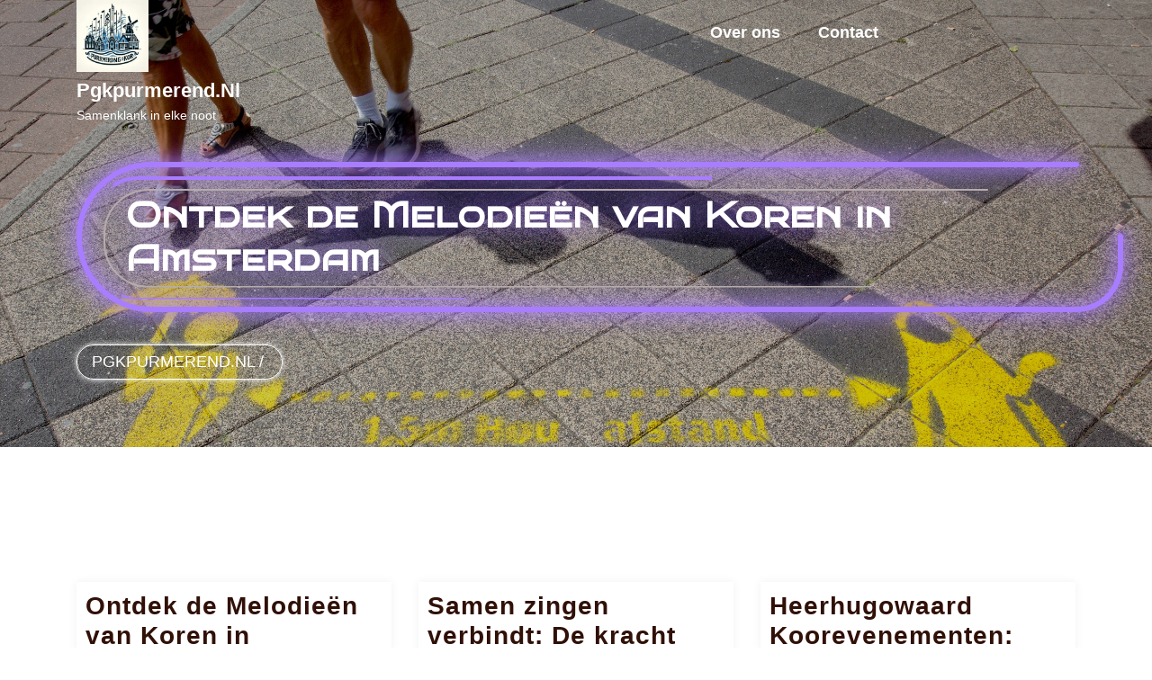

--- FILE ---
content_type: text/html; charset=UTF-8
request_url: https://pgkpurmerend.nl/tag/klassieke-koren/
body_size: 9095
content:
<!DOCTYPE html>
<html lang="nl-NL" class="no-js no-svg">
<head>
	<meta charset="UTF-8">
	<meta name="viewport" content="width=device-width, initial-scale=1">
	<meta name='robots' content='index, follow, max-image-preview:large, max-snippet:-1, max-video-preview:-1' />

	<!-- This site is optimized with the Yoast SEO plugin v23.5 - https://yoast.com/wordpress/plugins/seo/ -->
	<title>klassieke koren Archieven - pgkpurmerend.nl</title>
	<link rel="canonical" href="https://pgkpurmerend.nl/tag/klassieke-koren/" />
	<meta property="og:locale" content="nl_NL" />
	<meta property="og:type" content="article" />
	<meta property="og:title" content="klassieke koren Archieven - pgkpurmerend.nl" />
	<meta property="og:url" content="https://pgkpurmerend.nl/tag/klassieke-koren/" />
	<meta property="og:site_name" content="pgkpurmerend.nl" />
	<meta name="twitter:card" content="summary_large_image" />
	<script type="application/ld+json" class="yoast-schema-graph">{"@context":"https://schema.org","@graph":[{"@type":"CollectionPage","@id":"https://pgkpurmerend.nl/tag/klassieke-koren/","url":"https://pgkpurmerend.nl/tag/klassieke-koren/","name":"klassieke koren Archieven - pgkpurmerend.nl","isPartOf":{"@id":"https://pgkpurmerend.nl/#website"},"primaryImageOfPage":{"@id":"https://pgkpurmerend.nl/tag/klassieke-koren/#primaryimage"},"image":{"@id":"https://pgkpurmerend.nl/tag/klassieke-koren/#primaryimage"},"thumbnailUrl":"https://i0.wp.com/pgkpurmerend.nl/wp-content/uploads/2025/12/koren-in-amsterdam-101.jpg?fit=2480%2C1653&ssl=1","breadcrumb":{"@id":"https://pgkpurmerend.nl/tag/klassieke-koren/#breadcrumb"},"inLanguage":"nl-NL"},{"@type":"ImageObject","inLanguage":"nl-NL","@id":"https://pgkpurmerend.nl/tag/klassieke-koren/#primaryimage","url":"https://i0.wp.com/pgkpurmerend.nl/wp-content/uploads/2025/12/koren-in-amsterdam-101.jpg?fit=2480%2C1653&ssl=1","contentUrl":"https://i0.wp.com/pgkpurmerend.nl/wp-content/uploads/2025/12/koren-in-amsterdam-101.jpg?fit=2480%2C1653&ssl=1","width":2480,"height":1653,"caption":"koren in amsterdam"},{"@type":"BreadcrumbList","@id":"https://pgkpurmerend.nl/tag/klassieke-koren/#breadcrumb","itemListElement":[{"@type":"ListItem","position":1,"name":"Home","item":"https://pgkpurmerend.nl/"},{"@type":"ListItem","position":2,"name":"klassieke koren"}]},{"@type":"WebSite","@id":"https://pgkpurmerend.nl/#website","url":"https://pgkpurmerend.nl/","name":"pgkpurmerend.nl","description":"Samenklank in elke noot","publisher":{"@id":"https://pgkpurmerend.nl/#organization"},"potentialAction":[{"@type":"SearchAction","target":{"@type":"EntryPoint","urlTemplate":"https://pgkpurmerend.nl/?s={search_term_string}"},"query-input":{"@type":"PropertyValueSpecification","valueRequired":true,"valueName":"search_term_string"}}],"inLanguage":"nl-NL"},{"@type":"Organization","@id":"https://pgkpurmerend.nl/#organization","name":"pgkpurmerend.nl","url":"https://pgkpurmerend.nl/","logo":{"@type":"ImageObject","inLanguage":"nl-NL","@id":"https://pgkpurmerend.nl/#/schema/logo/image/","url":"https://i0.wp.com/pgkpurmerend.nl/wp-content/uploads/2024/07/sitelogo-1.webp?fit=250%2C250&ssl=1","contentUrl":"https://i0.wp.com/pgkpurmerend.nl/wp-content/uploads/2024/07/sitelogo-1.webp?fit=250%2C250&ssl=1","width":250,"height":250,"caption":"pgkpurmerend.nl"},"image":{"@id":"https://pgkpurmerend.nl/#/schema/logo/image/"}}]}</script>
	<!-- / Yoast SEO plugin. -->


<link rel='dns-prefetch' href='//stats.wp.com' />
<link rel='dns-prefetch' href='//i0.wp.com' />
<link rel='dns-prefetch' href='//c0.wp.com' />
<link rel="alternate" type="application/rss+xml" title="pgkpurmerend.nl &raquo; feed" href="https://pgkpurmerend.nl/feed/" />
<link rel="alternate" type="application/rss+xml" title="pgkpurmerend.nl &raquo; reactiesfeed" href="https://pgkpurmerend.nl/comments/feed/" />
<link rel="alternate" type="application/rss+xml" title="pgkpurmerend.nl &raquo; klassieke koren tagfeed" href="https://pgkpurmerend.nl/tag/klassieke-koren/feed/" />
<script type="text/javascript">
/* <![CDATA[ */
window._wpemojiSettings = {"baseUrl":"https:\/\/s.w.org\/images\/core\/emoji\/14.0.0\/72x72\/","ext":".png","svgUrl":"https:\/\/s.w.org\/images\/core\/emoji\/14.0.0\/svg\/","svgExt":".svg","source":{"concatemoji":"https:\/\/pgkpurmerend.nl\/wp-includes\/js\/wp-emoji-release.min.js?ver=6.4.1"}};
/*! This file is auto-generated */
!function(i,n){var o,s,e;function c(e){try{var t={supportTests:e,timestamp:(new Date).valueOf()};sessionStorage.setItem(o,JSON.stringify(t))}catch(e){}}function p(e,t,n){e.clearRect(0,0,e.canvas.width,e.canvas.height),e.fillText(t,0,0);var t=new Uint32Array(e.getImageData(0,0,e.canvas.width,e.canvas.height).data),r=(e.clearRect(0,0,e.canvas.width,e.canvas.height),e.fillText(n,0,0),new Uint32Array(e.getImageData(0,0,e.canvas.width,e.canvas.height).data));return t.every(function(e,t){return e===r[t]})}function u(e,t,n){switch(t){case"flag":return n(e,"\ud83c\udff3\ufe0f\u200d\u26a7\ufe0f","\ud83c\udff3\ufe0f\u200b\u26a7\ufe0f")?!1:!n(e,"\ud83c\uddfa\ud83c\uddf3","\ud83c\uddfa\u200b\ud83c\uddf3")&&!n(e,"\ud83c\udff4\udb40\udc67\udb40\udc62\udb40\udc65\udb40\udc6e\udb40\udc67\udb40\udc7f","\ud83c\udff4\u200b\udb40\udc67\u200b\udb40\udc62\u200b\udb40\udc65\u200b\udb40\udc6e\u200b\udb40\udc67\u200b\udb40\udc7f");case"emoji":return!n(e,"\ud83e\udef1\ud83c\udffb\u200d\ud83e\udef2\ud83c\udfff","\ud83e\udef1\ud83c\udffb\u200b\ud83e\udef2\ud83c\udfff")}return!1}function f(e,t,n){var r="undefined"!=typeof WorkerGlobalScope&&self instanceof WorkerGlobalScope?new OffscreenCanvas(300,150):i.createElement("canvas"),a=r.getContext("2d",{willReadFrequently:!0}),o=(a.textBaseline="top",a.font="600 32px Arial",{});return e.forEach(function(e){o[e]=t(a,e,n)}),o}function t(e){var t=i.createElement("script");t.src=e,t.defer=!0,i.head.appendChild(t)}"undefined"!=typeof Promise&&(o="wpEmojiSettingsSupports",s=["flag","emoji"],n.supports={everything:!0,everythingExceptFlag:!0},e=new Promise(function(e){i.addEventListener("DOMContentLoaded",e,{once:!0})}),new Promise(function(t){var n=function(){try{var e=JSON.parse(sessionStorage.getItem(o));if("object"==typeof e&&"number"==typeof e.timestamp&&(new Date).valueOf()<e.timestamp+604800&&"object"==typeof e.supportTests)return e.supportTests}catch(e){}return null}();if(!n){if("undefined"!=typeof Worker&&"undefined"!=typeof OffscreenCanvas&&"undefined"!=typeof URL&&URL.createObjectURL&&"undefined"!=typeof Blob)try{var e="postMessage("+f.toString()+"("+[JSON.stringify(s),u.toString(),p.toString()].join(",")+"));",r=new Blob([e],{type:"text/javascript"}),a=new Worker(URL.createObjectURL(r),{name:"wpTestEmojiSupports"});return void(a.onmessage=function(e){c(n=e.data),a.terminate(),t(n)})}catch(e){}c(n=f(s,u,p))}t(n)}).then(function(e){for(var t in e)n.supports[t]=e[t],n.supports.everything=n.supports.everything&&n.supports[t],"flag"!==t&&(n.supports.everythingExceptFlag=n.supports.everythingExceptFlag&&n.supports[t]);n.supports.everythingExceptFlag=n.supports.everythingExceptFlag&&!n.supports.flag,n.DOMReady=!1,n.readyCallback=function(){n.DOMReady=!0}}).then(function(){return e}).then(function(){var e;n.supports.everything||(n.readyCallback(),(e=n.source||{}).concatemoji?t(e.concatemoji):e.wpemoji&&e.twemoji&&(t(e.twemoji),t(e.wpemoji)))}))}((window,document),window._wpemojiSettings);
/* ]]> */
</script>
<style id='wp-emoji-styles-inline-css' type='text/css'>

	img.wp-smiley, img.emoji {
		display: inline !important;
		border: none !important;
		box-shadow: none !important;
		height: 1em !important;
		width: 1em !important;
		margin: 0 0.07em !important;
		vertical-align: -0.1em !important;
		background: none !important;
		padding: 0 !important;
	}
</style>
<link rel='stylesheet' id='wp-block-library-css' href='https://c0.wp.com/c/6.4.1/wp-includes/css/dist/block-library/style.min.css' type='text/css' media='all' />
<link rel='stylesheet' id='mediaelement-css' href='https://c0.wp.com/c/6.4.1/wp-includes/js/mediaelement/mediaelementplayer-legacy.min.css' type='text/css' media='all' />
<link rel='stylesheet' id='wp-mediaelement-css' href='https://c0.wp.com/c/6.4.1/wp-includes/js/mediaelement/wp-mediaelement.min.css' type='text/css' media='all' />
<style id='jetpack-sharing-buttons-style-inline-css' type='text/css'>
.jetpack-sharing-buttons__services-list{display:flex;flex-direction:row;flex-wrap:wrap;gap:0;list-style-type:none;margin:5px;padding:0}.jetpack-sharing-buttons__services-list.has-small-icon-size{font-size:12px}.jetpack-sharing-buttons__services-list.has-normal-icon-size{font-size:16px}.jetpack-sharing-buttons__services-list.has-large-icon-size{font-size:24px}.jetpack-sharing-buttons__services-list.has-huge-icon-size{font-size:36px}@media print{.jetpack-sharing-buttons__services-list{display:none!important}}.editor-styles-wrapper .wp-block-jetpack-sharing-buttons{gap:0;padding-inline-start:0}ul.jetpack-sharing-buttons__services-list.has-background{padding:1.25em 2.375em}
</style>
<style id='classic-theme-styles-inline-css' type='text/css'>
/*! This file is auto-generated */
.wp-block-button__link{color:#fff;background-color:#32373c;border-radius:9999px;box-shadow:none;text-decoration:none;padding:calc(.667em + 2px) calc(1.333em + 2px);font-size:1.125em}.wp-block-file__button{background:#32373c;color:#fff;text-decoration:none}
</style>
<style id='global-styles-inline-css' type='text/css'>
body{--wp--preset--color--black: #000000;--wp--preset--color--cyan-bluish-gray: #abb8c3;--wp--preset--color--white: #ffffff;--wp--preset--color--pale-pink: #f78da7;--wp--preset--color--vivid-red: #cf2e2e;--wp--preset--color--luminous-vivid-orange: #ff6900;--wp--preset--color--luminous-vivid-amber: #fcb900;--wp--preset--color--light-green-cyan: #7bdcb5;--wp--preset--color--vivid-green-cyan: #00d084;--wp--preset--color--pale-cyan-blue: #8ed1fc;--wp--preset--color--vivid-cyan-blue: #0693e3;--wp--preset--color--vivid-purple: #9b51e0;--wp--preset--gradient--vivid-cyan-blue-to-vivid-purple: linear-gradient(135deg,rgba(6,147,227,1) 0%,rgb(155,81,224) 100%);--wp--preset--gradient--light-green-cyan-to-vivid-green-cyan: linear-gradient(135deg,rgb(122,220,180) 0%,rgb(0,208,130) 100%);--wp--preset--gradient--luminous-vivid-amber-to-luminous-vivid-orange: linear-gradient(135deg,rgba(252,185,0,1) 0%,rgba(255,105,0,1) 100%);--wp--preset--gradient--luminous-vivid-orange-to-vivid-red: linear-gradient(135deg,rgba(255,105,0,1) 0%,rgb(207,46,46) 100%);--wp--preset--gradient--very-light-gray-to-cyan-bluish-gray: linear-gradient(135deg,rgb(238,238,238) 0%,rgb(169,184,195) 100%);--wp--preset--gradient--cool-to-warm-spectrum: linear-gradient(135deg,rgb(74,234,220) 0%,rgb(151,120,209) 20%,rgb(207,42,186) 40%,rgb(238,44,130) 60%,rgb(251,105,98) 80%,rgb(254,248,76) 100%);--wp--preset--gradient--blush-light-purple: linear-gradient(135deg,rgb(255,206,236) 0%,rgb(152,150,240) 100%);--wp--preset--gradient--blush-bordeaux: linear-gradient(135deg,rgb(254,205,165) 0%,rgb(254,45,45) 50%,rgb(107,0,62) 100%);--wp--preset--gradient--luminous-dusk: linear-gradient(135deg,rgb(255,203,112) 0%,rgb(199,81,192) 50%,rgb(65,88,208) 100%);--wp--preset--gradient--pale-ocean: linear-gradient(135deg,rgb(255,245,203) 0%,rgb(182,227,212) 50%,rgb(51,167,181) 100%);--wp--preset--gradient--electric-grass: linear-gradient(135deg,rgb(202,248,128) 0%,rgb(113,206,126) 100%);--wp--preset--gradient--midnight: linear-gradient(135deg,rgb(2,3,129) 0%,rgb(40,116,252) 100%);--wp--preset--font-size--small: 13px;--wp--preset--font-size--medium: 20px;--wp--preset--font-size--large: 36px;--wp--preset--font-size--x-large: 42px;--wp--preset--spacing--20: 0.44rem;--wp--preset--spacing--30: 0.67rem;--wp--preset--spacing--40: 1rem;--wp--preset--spacing--50: 1.5rem;--wp--preset--spacing--60: 2.25rem;--wp--preset--spacing--70: 3.38rem;--wp--preset--spacing--80: 5.06rem;--wp--preset--shadow--natural: 6px 6px 9px rgba(0, 0, 0, 0.2);--wp--preset--shadow--deep: 12px 12px 50px rgba(0, 0, 0, 0.4);--wp--preset--shadow--sharp: 6px 6px 0px rgba(0, 0, 0, 0.2);--wp--preset--shadow--outlined: 6px 6px 0px -3px rgba(255, 255, 255, 1), 6px 6px rgba(0, 0, 0, 1);--wp--preset--shadow--crisp: 6px 6px 0px rgba(0, 0, 0, 1);}:where(.is-layout-flex){gap: 0.5em;}:where(.is-layout-grid){gap: 0.5em;}body .is-layout-flow > .alignleft{float: left;margin-inline-start: 0;margin-inline-end: 2em;}body .is-layout-flow > .alignright{float: right;margin-inline-start: 2em;margin-inline-end: 0;}body .is-layout-flow > .aligncenter{margin-left: auto !important;margin-right: auto !important;}body .is-layout-constrained > .alignleft{float: left;margin-inline-start: 0;margin-inline-end: 2em;}body .is-layout-constrained > .alignright{float: right;margin-inline-start: 2em;margin-inline-end: 0;}body .is-layout-constrained > .aligncenter{margin-left: auto !important;margin-right: auto !important;}body .is-layout-constrained > :where(:not(.alignleft):not(.alignright):not(.alignfull)){max-width: var(--wp--style--global--content-size);margin-left: auto !important;margin-right: auto !important;}body .is-layout-constrained > .alignwide{max-width: var(--wp--style--global--wide-size);}body .is-layout-flex{display: flex;}body .is-layout-flex{flex-wrap: wrap;align-items: center;}body .is-layout-flex > *{margin: 0;}body .is-layout-grid{display: grid;}body .is-layout-grid > *{margin: 0;}:where(.wp-block-columns.is-layout-flex){gap: 2em;}:where(.wp-block-columns.is-layout-grid){gap: 2em;}:where(.wp-block-post-template.is-layout-flex){gap: 1.25em;}:where(.wp-block-post-template.is-layout-grid){gap: 1.25em;}.has-black-color{color: var(--wp--preset--color--black) !important;}.has-cyan-bluish-gray-color{color: var(--wp--preset--color--cyan-bluish-gray) !important;}.has-white-color{color: var(--wp--preset--color--white) !important;}.has-pale-pink-color{color: var(--wp--preset--color--pale-pink) !important;}.has-vivid-red-color{color: var(--wp--preset--color--vivid-red) !important;}.has-luminous-vivid-orange-color{color: var(--wp--preset--color--luminous-vivid-orange) !important;}.has-luminous-vivid-amber-color{color: var(--wp--preset--color--luminous-vivid-amber) !important;}.has-light-green-cyan-color{color: var(--wp--preset--color--light-green-cyan) !important;}.has-vivid-green-cyan-color{color: var(--wp--preset--color--vivid-green-cyan) !important;}.has-pale-cyan-blue-color{color: var(--wp--preset--color--pale-cyan-blue) !important;}.has-vivid-cyan-blue-color{color: var(--wp--preset--color--vivid-cyan-blue) !important;}.has-vivid-purple-color{color: var(--wp--preset--color--vivid-purple) !important;}.has-black-background-color{background-color: var(--wp--preset--color--black) !important;}.has-cyan-bluish-gray-background-color{background-color: var(--wp--preset--color--cyan-bluish-gray) !important;}.has-white-background-color{background-color: var(--wp--preset--color--white) !important;}.has-pale-pink-background-color{background-color: var(--wp--preset--color--pale-pink) !important;}.has-vivid-red-background-color{background-color: var(--wp--preset--color--vivid-red) !important;}.has-luminous-vivid-orange-background-color{background-color: var(--wp--preset--color--luminous-vivid-orange) !important;}.has-luminous-vivid-amber-background-color{background-color: var(--wp--preset--color--luminous-vivid-amber) !important;}.has-light-green-cyan-background-color{background-color: var(--wp--preset--color--light-green-cyan) !important;}.has-vivid-green-cyan-background-color{background-color: var(--wp--preset--color--vivid-green-cyan) !important;}.has-pale-cyan-blue-background-color{background-color: var(--wp--preset--color--pale-cyan-blue) !important;}.has-vivid-cyan-blue-background-color{background-color: var(--wp--preset--color--vivid-cyan-blue) !important;}.has-vivid-purple-background-color{background-color: var(--wp--preset--color--vivid-purple) !important;}.has-black-border-color{border-color: var(--wp--preset--color--black) !important;}.has-cyan-bluish-gray-border-color{border-color: var(--wp--preset--color--cyan-bluish-gray) !important;}.has-white-border-color{border-color: var(--wp--preset--color--white) !important;}.has-pale-pink-border-color{border-color: var(--wp--preset--color--pale-pink) !important;}.has-vivid-red-border-color{border-color: var(--wp--preset--color--vivid-red) !important;}.has-luminous-vivid-orange-border-color{border-color: var(--wp--preset--color--luminous-vivid-orange) !important;}.has-luminous-vivid-amber-border-color{border-color: var(--wp--preset--color--luminous-vivid-amber) !important;}.has-light-green-cyan-border-color{border-color: var(--wp--preset--color--light-green-cyan) !important;}.has-vivid-green-cyan-border-color{border-color: var(--wp--preset--color--vivid-green-cyan) !important;}.has-pale-cyan-blue-border-color{border-color: var(--wp--preset--color--pale-cyan-blue) !important;}.has-vivid-cyan-blue-border-color{border-color: var(--wp--preset--color--vivid-cyan-blue) !important;}.has-vivid-purple-border-color{border-color: var(--wp--preset--color--vivid-purple) !important;}.has-vivid-cyan-blue-to-vivid-purple-gradient-background{background: var(--wp--preset--gradient--vivid-cyan-blue-to-vivid-purple) !important;}.has-light-green-cyan-to-vivid-green-cyan-gradient-background{background: var(--wp--preset--gradient--light-green-cyan-to-vivid-green-cyan) !important;}.has-luminous-vivid-amber-to-luminous-vivid-orange-gradient-background{background: var(--wp--preset--gradient--luminous-vivid-amber-to-luminous-vivid-orange) !important;}.has-luminous-vivid-orange-to-vivid-red-gradient-background{background: var(--wp--preset--gradient--luminous-vivid-orange-to-vivid-red) !important;}.has-very-light-gray-to-cyan-bluish-gray-gradient-background{background: var(--wp--preset--gradient--very-light-gray-to-cyan-bluish-gray) !important;}.has-cool-to-warm-spectrum-gradient-background{background: var(--wp--preset--gradient--cool-to-warm-spectrum) !important;}.has-blush-light-purple-gradient-background{background: var(--wp--preset--gradient--blush-light-purple) !important;}.has-blush-bordeaux-gradient-background{background: var(--wp--preset--gradient--blush-bordeaux) !important;}.has-luminous-dusk-gradient-background{background: var(--wp--preset--gradient--luminous-dusk) !important;}.has-pale-ocean-gradient-background{background: var(--wp--preset--gradient--pale-ocean) !important;}.has-electric-grass-gradient-background{background: var(--wp--preset--gradient--electric-grass) !important;}.has-midnight-gradient-background{background: var(--wp--preset--gradient--midnight) !important;}.has-small-font-size{font-size: var(--wp--preset--font-size--small) !important;}.has-medium-font-size{font-size: var(--wp--preset--font-size--medium) !important;}.has-large-font-size{font-size: var(--wp--preset--font-size--large) !important;}.has-x-large-font-size{font-size: var(--wp--preset--font-size--x-large) !important;}
.wp-block-navigation a:where(:not(.wp-element-button)){color: inherit;}
:where(.wp-block-post-template.is-layout-flex){gap: 1.25em;}:where(.wp-block-post-template.is-layout-grid){gap: 1.25em;}
:where(.wp-block-columns.is-layout-flex){gap: 2em;}:where(.wp-block-columns.is-layout-grid){gap: 2em;}
.wp-block-pullquote{font-size: 1.5em;line-height: 1.6;}
</style>
<link rel='stylesheet' id='cptch_stylesheet-css' href='https://pgkpurmerend.nl/wp-content/plugins/captcha-bws/css/front_end_style.css?ver=5.2.7' type='text/css' media='all' />
<link rel='stylesheet' id='dashicons-css' href='https://c0.wp.com/c/6.4.1/wp-includes/css/dashicons.min.css' type='text/css' media='all' />
<link rel='stylesheet' id='cptch_desktop_style-css' href='https://pgkpurmerend.nl/wp-content/plugins/captcha-bws/css/desktop_style.css?ver=5.2.7' type='text/css' media='all' />
<link rel='stylesheet' id='musicians-fonts-css' href='https://pgkpurmerend.nl/wp-content/fonts/95307c6d2ccfeddd13f28b21df53f27e.css' type='text/css' media='all' />
<link rel='stylesheet' id='bootstrap-css-css' href='https://pgkpurmerend.nl/wp-content/themes/musicians/assets/css/bootstrap.css?ver=6.4.1' type='text/css' media='all' />
<link rel='stylesheet' id='musicians-basic-style-css' href='https://pgkpurmerend.nl/wp-content/themes/musicians/style.css?ver=6.4.1' type='text/css' media='all' />
<link rel='stylesheet' id='font-awesome-css-css' href='https://pgkpurmerend.nl/wp-content/themes/musicians/assets/css/fontawesome-all.css?ver=6.4.1' type='text/css' media='all' />
<link rel='stylesheet' id='jetpack_css-css' href='https://c0.wp.com/p/jetpack/13.6.1/css/jetpack.css' type='text/css' media='all' />
<script type="text/javascript" src="https://c0.wp.com/c/6.4.1/wp-includes/js/jquery/jquery.min.js" id="jquery-core-js"></script>
<script type="text/javascript" src="https://c0.wp.com/c/6.4.1/wp-includes/js/jquery/jquery-migrate.min.js" id="jquery-migrate-js"></script>
<script type="text/javascript" src="https://pgkpurmerend.nl/wp-content/themes/musicians/assets/js/bootstrap.js?ver=6.4.1" id="bootstrap-js-js"></script>
<link rel="https://api.w.org/" href="https://pgkpurmerend.nl/wp-json/" /><link rel="alternate" type="application/json" href="https://pgkpurmerend.nl/wp-json/wp/v2/tags/888" /><link rel="EditURI" type="application/rsd+xml" title="RSD" href="https://pgkpurmerend.nl/xmlrpc.php?rsd" />
<meta name="generator" content="WordPress 6.4.1" />
	<style>img#wpstats{display:none}</style>
		<link rel="icon" href="https://i0.wp.com/pgkpurmerend.nl/wp-content/uploads/2024/07/siteicon-1.webp?fit=32%2C32&#038;ssl=1" sizes="32x32" />
<link rel="icon" href="https://i0.wp.com/pgkpurmerend.nl/wp-content/uploads/2024/07/siteicon-1.webp?fit=192%2C192&#038;ssl=1" sizes="192x192" />
<link rel="apple-touch-icon" href="https://i0.wp.com/pgkpurmerend.nl/wp-content/uploads/2024/07/siteicon-1.webp?fit=180%2C180&#038;ssl=1" />
<meta name="msapplication-TileImage" content="https://i0.wp.com/pgkpurmerend.nl/wp-content/uploads/2024/07/siteicon-1.webp?fit=270%2C270&#038;ssl=1" />
	<link href="https://fonts.googleapis.com/css2?family=Bruno+Ace+SC&display=swap" rel="stylesheet">

</head>

<body class="archive tag tag-klassieke-koren tag-888 wp-custom-logo wp-embed-responsive hfeed has-sidebar page-two-column">


<a class="screen-reader-text skip-link" href="#skip-content">Naar de inhoud gaan</a>

<div id="header">
	<div class="container">
		<div id="headerinn">
		<div class="row mrl-0">
			<div class="col-lg-3 col-md-3 col-sm-12 pd-0">
				<div class="logo text-md-left text-center">
						            		<a href="https://pgkpurmerend.nl/" class="custom-logo-link" rel="home"><img width="250" height="250" src="https://i0.wp.com/pgkpurmerend.nl/wp-content/uploads/2024/07/sitelogo-1.webp?fit=250%2C250&amp;ssl=1" class="custom-logo" alt="sitelogo" decoding="async" fetchpriority="high" srcset="https://i0.wp.com/pgkpurmerend.nl/wp-content/uploads/2024/07/sitelogo-1.webp?w=250&amp;ssl=1 250w, https://i0.wp.com/pgkpurmerend.nl/wp-content/uploads/2024/07/sitelogo-1.webp?resize=150%2C150&amp;ssl=1 150w" sizes="(max-width: 250px) 100vw, 250px" /></a>		            	             		          					                		                  		                      		<p class="site-title"><a href="https://pgkpurmerend.nl/" rel="home">pgkpurmerend.nl</a></p>
	                  				                		            		            		                		                  	<p class="site-description">Samenklank in elke noot</p>
	              			          						</div>
			</div>

			<div class="col-lg-7 col-md-6 col-sm-12 main-bx pd-0">

				<div class="menu-bar row mrg-0 ">
					<div class="toggle-menu responsive-menu text-right">
													<button onclick="musicians_open()" role="tab" class="mobile-menu"><i class="fas fa-bars"></i><span class="screen-reader-text">Menu openen</span></button>
											</div>
					<div class="col-md-12 col-sm-12">
						<div id="sidelong-menu" class="nav sidenav">
							<nav id="primary-site-navigation" class="nav-menu " role="navigation" aria-label="Bovenste menu">
								<div class="main-menu-navigation clearfix"><ul id="menu-primary-menu" class="clearfix mobile_nav"><li id="menu-item-16" class="menu-item menu-item-type-post_type menu-item-object-page menu-item-16"><a href="https://pgkpurmerend.nl/about/">Over ons</a></li>
<li id="menu-item-36" class="menu-item menu-item-type-post_type menu-item-object-page menu-item-36"><a href="https://pgkpurmerend.nl/contact/">Contact</a></li>
</ul></div>								<a href="javascript:void(0)" class="closebtn responsive-menu" onclick="musicians_close()"><i class="fas fa-times"></i><span class="screen-reader-text">Menu sluiten</span></a>
							</nav>
						</div>
					</div>
				</div>
			</div>
			<div class="col-lg-2 col-md-3 col-sm-12">
							</div>
		</div>
	</div>
	</div>
</div>

		
		  		<header class="page-main-header"  style="background: url('https://pgkpurmerend.nl/wp-content/uploads/2025/12/koren-in-amsterdam-101.jpg'); background-repeat: no-repeat; background-size:cover; position: relative;" >
		    <div class="overlay1"></div>
		        <!-- </?php if( get_theme_mod('breadcrumb_button_display','show' ) == 'show') : ?> -->
		            <!-- </?php endif ?> -->
		            <div class="container">
		            <div class="headinnbox">
		                <div class="innhead-title">
		                    <div class="inntitle-brd1"></div>
		                    <div class="inntitle-brd2"></div>
		                    <div class="inntitle-brd3"></div>
		                    <h1 class="ht-main-title wow zoomIn">Ontdek de Melodieën van Koren in Amsterdam</h1>		                </div>
		                		                <div class="breadcrumbbox wow zoomIn">
		                    <div class='button'><a href="https://pgkpurmerend.nl">pgkpurmerend.nl</a> <span> / </span></div>
		                    <div class="clearfix"></div>
		                </div>
		                		            </div>
		        </div>
		        <div class="clearfix"></div>
		    <!-- </div> -->
		    <div class="clearfix"></div>
		</header>
	<!-- <header class="page-header">
		</?php
			the_archive_title( '<h2 class="page-title">', '</h2>' );
			the_archive_description( '<div class="taxonomy-description">', '</div>' );
		?>
	</header> -->
	<div class="container">
	<div class="content-area">
		<main id="skip-content" class="site-main" role="main">
								<div class="content_area">
						<section id="post_section">
							<div class="row">
																											
										<div class="col-lg-4 col-md-6">
											
<article id="post-2162" class="inner-service post-2162 post type-post status-publish format-standard has-post-thumbnail hentry category-uncategorized tag-amsterdam tag-componisten tag-culturele-scene tag-diverse-locaties tag-dynamische-groepen tag-eigentijdse-muziek tag-energieke-groepen tag-harmonieen tag-klassieke-koren tag-koren tag-koren-in-amsterdam tag-melodieen tag-muzikale-traditie tag-optredens tag-passie-voor-muziek tag-pop-en-jazzkoren tag-vocale-vaardigheden tag-zangers tag-zanggroepen">
  <div class="article_content">
    <h3>Ontdek de Melodieën van Koren in Amsterdam</h3>
          <img width="2480" height="1653" src="https://pgkpurmerend.nl/wp-content/uploads/2025/12/koren-in-amsterdam-101.jpg" class="attachment-post-thumbnail size-post-thumbnail wp-post-image" alt="koren in amsterdam" decoding="async" srcset="https://i0.wp.com/pgkpurmerend.nl/wp-content/uploads/2025/12/koren-in-amsterdam-101.jpg?w=2480&amp;ssl=1 2480w, https://i0.wp.com/pgkpurmerend.nl/wp-content/uploads/2025/12/koren-in-amsterdam-101.jpg?resize=300%2C200&amp;ssl=1 300w, https://i0.wp.com/pgkpurmerend.nl/wp-content/uploads/2025/12/koren-in-amsterdam-101.jpg?resize=1024%2C683&amp;ssl=1 1024w, https://i0.wp.com/pgkpurmerend.nl/wp-content/uploads/2025/12/koren-in-amsterdam-101.jpg?resize=768%2C512&amp;ssl=1 768w, https://i0.wp.com/pgkpurmerend.nl/wp-content/uploads/2025/12/koren-in-amsterdam-101.jpg?resize=1536%2C1024&amp;ssl=1 1536w, https://i0.wp.com/pgkpurmerend.nl/wp-content/uploads/2025/12/koren-in-amsterdam-101.jpg?resize=2048%2C1365&amp;ssl=1 2048w" sizes="(max-width: 2480px) 100vw, 2480px" />        <div class="metabox"> 
      <span class="entry-date"><i class="fas fa-calendar-alt"></i>20 november 2025</span>
      <span class="entry-author text-right"><i class="fas fa-user"></i>pgkpurmerend</span>
    </div>
    <p>Koren in Amsterdam Koren in Amsterdam: Een Melodieuze Verkenning Amsterdam, de bruisende hoofdstad van Nederland, herbergt een schat aan koren die de stad vullen met prachtige harmonieën en betoverende melodieën. Van klassieke koren tot pop- en jazzensembles, Amsterdam biedt een diversiteit aan zanggroepen die de muzikale scene van de stad verrijken. Klassieke Koren In het [&hellip;]</p>
    <div class="read-btn">
      <a href="https://pgkpurmerend.nl/uncategorized/koren-in-amsterdam/"><span>Lees meer</span><span class="screen-reader-text">Lees meer</span></a>
    </div>
    <div class="clearfix"></div>
  </div>
</article>										</div>

																			
										<div class="col-lg-4 col-md-6">
											
<article id="post-536" class="inner-service post-536 post type-post status-publish format-standard has-post-thumbnail hentry category-uncategorized tag-audities tag-barbershopgroepen tag-culturele-activiteiten tag-educatieve-programmas tag-ervaringsniveau tag-gemeenschap tag-gospelensembles tag-harmonie tag-klassieke-koren tag-koren tag-lid-worden tag-muziek tag-nederlandse-muziekcultuur tag-optredens tag-passie-voor-zang-delen tag-popkoor tag-popkoren tag-repetities tag-repetitietijden tag-sociale-functie tag-vriendschappen tag-vriendschappen-sluiten tag-website tag-workshops tag-zang tag-zangverenigingen">
  <div class="article_content">
    <h3>Samen zingen verbindt: De kracht van zangverenigingen in Nederland</h3>
          <img width="259" height="194" src="https://pgkpurmerend.nl/wp-content/uploads/2024/04/zangverenigingen-0.jpg" class="attachment-post-thumbnail size-post-thumbnail wp-post-image" alt="zangverenigingen" decoding="async" />        <div class="metabox"> 
      <span class="entry-date"><i class="fas fa-calendar-alt"></i>11 april 2024</span>
      <span class="entry-author text-right"><i class="fas fa-user"></i>pgkpurmerend</span>
    </div>
    <p>Zangverenigingen: Het Verbindende Element van de Nederlandse Muziekcultuur Zangverenigingen: Het Verbindende Element van de Nederlandse Muziekcultuur Zangverenigingen vormen een essentieel onderdeel van de rijke muzikale traditie in Nederland. Deze verenigingen brengen mensen samen door middel van hun gedeelde liefde voor zang en muziek. Of het nu gaat om klassieke koren, popkoor, barbershopgroepen of gospelensembles, zangverenigingen [&hellip;]</p>
    <div class="read-btn">
      <a href="https://pgkpurmerend.nl/uncategorized/zangverenigingen/"><span>Lees meer</span><span class="screen-reader-text">Lees meer</span></a>
    </div>
    <div class="clearfix"></div>
  </div>
</article>										</div>

																			
										<div class="col-lg-4 col-md-6">
											
<article id="post-224" class="inner-service post-224 post type-post status-publish format-standard has-post-thumbnail hentry category-uncategorized tag-achtergronden tag-band-tussen-koren tag-gemeenschap tag-genres tag-gospelkoren tag-harmonie tag-heerhugowaard-koorevenementen tag-klassieke-koren tag-koormuziek tag-koren tag-optredens tag-persoonlijke-groei tag-podium tag-popkoren tag-repetitiesessies tag-samenzang tag-samenzangvaardigheden tag-stijlen tag-talent tag-techniek tag-workshops tag-zangliefhebbers tag-zingen">
  <div class="article_content">
    <h3>Heerhugowaard Koorevenementen: Een Melodieus Feest van Samenzang!</h3>
          <img width="293" height="172" src="https://pgkpurmerend.nl/wp-content/uploads/2024/01/heerhugowaard-koorevenementen-6.jpg" class="attachment-post-thumbnail size-post-thumbnail wp-post-image" alt="heerhugowaard koorevenementen" decoding="async" />        <div class="metabox"> 
      <span class="entry-date"><i class="fas fa-calendar-alt"></i>09 januari 2024</span>
      <span class="entry-author text-right"><i class="fas fa-user"></i>pgkpurmerend</span>
    </div>
    <p>Heerhugowaard Koorevenementen: Een Feest van Samenzang In Heerhugowaard, een bruisende stad in Noord-Holland, vinden regelmatig bijzondere koorevenementen plaats die de harten van zangliefhebbers sneller doen kloppen. Deze evenementen brengen mensen uit verschillende koren en achtergronden samen om gezamenlijk te genieten van de kracht en schoonheid van de koormuziek. Heerhugowaard Koorevenementen biedt een podium voor lokale [&hellip;]</p>
    <div class="read-btn">
      <a href="https://pgkpurmerend.nl/uncategorized/heerhugowaard-koorevenementen/"><span>Lees meer</span><span class="screen-reader-text">Lees meer</span></a>
    </div>
    <div class="clearfix"></div>
  </div>
</article>										</div>

																			
										<div class="col-lg-4 col-md-6">
											
<article id="post-158" class="inner-service post-158 post type-post status-publish format-standard has-post-thumbnail hentry category-uncategorized tag-ademhaling tag-dirigent tag-ervaren-zanger tag-gemeenschapsgevoel tag-gezondheid tag-harmonieen tag-kinderkoren tag-klassieke-koren tag-koor-in-purmerend tag-lid-worden-van-een-koor-in-purmerend tag-liefde-voor-muziek tag-lokale-evenementen tag-muzikale-cultuur tag-muzikaliteit tag-nieuwe-mensen-ontmoeten tag-online-zoeken tag-popkoren tag-positieve-gemoedstoestand tag-purmerend tag-seniorenkoren tag-sociale-media tag-specifieke-doelgroepen tag-stemtechniek tag-stressvermindering tag-vocale-ensembles tag-vriendschappen-opbouwen tag-zang">
  <div class="article_content">
    <h3>Ontdek het harmonieuze geluid van het koor in Purmerend</h3>
          <img width="318" height="158" src="https://pgkpurmerend.nl/wp-content/uploads/2023/12/koor-in-purmerend-13.jpg" class="attachment-post-thumbnail size-post-thumbnail wp-post-image" alt="koor in purmerend" decoding="async" loading="lazy" srcset="https://i0.wp.com/pgkpurmerend.nl/wp-content/uploads/2023/12/koor-in-purmerend-13.jpg?w=318&amp;ssl=1 318w, https://i0.wp.com/pgkpurmerend.nl/wp-content/uploads/2023/12/koor-in-purmerend-13.jpg?resize=300%2C149&amp;ssl=1 300w" sizes="(max-width: 318px) 100vw, 318px" />        <div class="metabox"> 
      <span class="entry-date"><i class="fas fa-calendar-alt"></i>11 december 2023</span>
      <span class="entry-author text-right"><i class="fas fa-user"></i>pgkpurmerend</span>
    </div>
    <p>Koren zijn al eeuwenlang een belangrijk onderdeel van de muzikale cultuur in Purmerend. Deze vocale ensembles brengen mensen samen, creëren prachtige harmonieën en brengen vreugde en emotie door middel van zang. Of je nu een ervaren zanger bent of gewoon van zingen houdt, er is altijd wel een koor in Purmerend dat bij je past. [&hellip;]</p>
    <div class="read-btn">
      <a href="https://pgkpurmerend.nl/uncategorized/koor-in-purmerend/"><span>Lees meer</span><span class="screen-reader-text">Lees meer</span></a>
    </div>
    <div class="clearfix"></div>
  </div>
</article>										</div>

																</div>
							<div class="navigation">
				                				                <div class="clearfix"></div>
				            </div>
						</section>
					</div>
					</main>
	</div>
</div>

	<footer id="colophon" class="site-footer" role="contentinfo">
		<div class="footer-overlay"></div> 
		<div class="container">
			
<aside class="widget-area" role="complementary">
	<div class="row">
		<div class="widget-column footer-widget-1 col-lg-3 col-md-3">
					</div>
		<div class="widget-column footer-widget-2 col-lg-3 col-md-3">
					</div>	
		<div class="widget-column footer-widget-3 col-lg-3 col-md-3">
					</div>
		<div class="widget-column footer-widget-4 col-lg-3 col-md-3">
					</div>
	</div>
</aside>		</div>
		<div class="copyright"> 
			<div class="container">
				<div class="site-info">
	<p>© Copyright pgkpurmerend.nl</p>
</div>			</div>
		</div>
	</footer>
			<button role="tab" class="back-to-top"><span class="back-to-top-text">Top</span></button>
	
<script type="text/javascript" src="https://pgkpurmerend.nl/wp-content/themes/musicians/assets/js/navigation.js?ver=2.1.2" id="musicians-navigation-jquery-js"></script>
<script type="text/javascript" src="https://pgkpurmerend.nl/wp-content/themes/musicians/assets/js/jquery.superfish.js?ver=6.4.1" id="jquery-superfish-js"></script>
<script type="text/javascript" src="https://stats.wp.com/e-202604.js" id="jetpack-stats-js" data-wp-strategy="defer"></script>
<script type="text/javascript" id="jetpack-stats-js-after">
/* <![CDATA[ */
_stq = window._stq || [];
_stq.push([ "view", JSON.parse("{\"v\":\"ext\",\"blog\":\"226322006\",\"post\":\"0\",\"tz\":\"0\",\"srv\":\"pgkpurmerend.nl\",\"j\":\"1:13.6.1\"}") ]);
_stq.push([ "clickTrackerInit", "226322006", "0" ]);
/* ]]> */
</script>
</body>
</html>
<!--
Performance optimized by W3 Total Cache. Learn more: https://www.boldgrid.com/w3-total-cache/?utm_source=w3tc&utm_medium=footer_comment&utm_campaign=free_plugin

Object caching 0/0 objecten gebruiken Memcached
Paginacaching met Memcached 

Served from: pgkpurmerend.nl @ 2026-01-20 10:39:25 by W3 Total Cache
-->

--- FILE ---
content_type: text/css
request_url: https://pgkpurmerend.nl/wp-content/themes/musicians/style.css?ver=6.4.1
body_size: 17691
content:
/*
Theme Name: Musicians
Theme URI: https://www.luzuk.com/themes/free-musicians-wordpress-theme
Author: Luzuk
Author URI: https://www.luzuk.com/
Description: Musicians WordPress Theme is a design waiting for you to fall in love with! If you have a music band or you are part of one, we’ve created a perfect platform for you. While you focus on your music concerts our theme will spread a word about it, drawing audience, sharing information about your band or upcoming concert or content, and selling tickets! After downloading the Musicians WordPress Theme all you have to be ready with is a header image, a few other images that you’d like to use on your page; some awesome electrifying content, & videos and you’re ready to go! As soon as the theme is installed you can upload all these elements quickly without difficulty.  The interface provided with Musicians WordPress Theme is very user-friendly and does not require any technical skill or coding knowledge. You can do it all yourself. In the beginning you might require a little time to get familiar with buttons but things will be in control sooner than you expect and every time that you want to change pictures or update content, you will be able to do it yourself within minutes! The navigation menu will help you to place your images and information in your desired sequence. So all you music-band people out there, your time has come to go online and get around! Live Demo - https://www.luzukdemo.com/demo/musicians/
Requires at least: 5.0
Tested up to: 6.1
Requires PHP: 7.2
Version: 0.2
License: GNU General Public License v3 or later
License URI: http://www.gnu.org/licenses/gpl-3.0.html
Text Domain: music-band
Tags: one-column, two-columns, right-sidebar, left-sidebar, grid-layout, custom-colors, custom-background, custom-header, custom-menu, custom-logo, editor-style, footer-widgets, featured-images, full-width-template, flexible-header, sticky-post, theme-options, threaded-comments, blog, food-and-drink, e-commerce

Musicians WordPress Theme, Copyright 2022 Luzuk
Musicians is distributed under the terms of the GNU GPL
*/

@import url('https://fonts.googleapis.com/css2?family=Kristi&display=swap');


html {
	line-height: 1.15;
	-ms-text-size-adjust: 100%;
	-webkit-text-size-adjust: 100%;
    overflow-x: hidden;
}
body {
	margin: 0; 
	font-family: 'Montserrat', sans-serif;
	overflow-x: hidden;	
	background: #fff;
	color: #acabab;
	font-weight: 500;
}
h1, h2, h3, h4, h5, h6 {
	color: #010101;
	font-weight: normal;
	font-family: 'Montserrat', sans-serif;
}
article,
aside,
footer,
header,
nav,
section {
	display: block;
}
h1 {
	font-size: 2em;
	margin: 0.67em 0;
}
figcaption,
figure,
main {
	display: block;
}

figure {
	margin: 1em 0;
}

hr {
	-webkit-box-sizing: content-box;
	-moz-box-sizing: content-box;
	box-sizing: content-box;
	height: 0;
	overflow: visible;
}

p {
	color: #acabab;
	font-size: 15px;
  line-height: 1.8;
}

pre {
	font-size: 1em;
}

a {
	background-color: transparent;
	-webkit-text-decoration-skip: objects;
	text-decoration: none;
}

a:active,
a:hover {
	outline-width: 0;
	text-decoration: none;
}
a:focus, input:focus, textarea:focus, button:focus, .header-box a:focus{
	outline: -webkit-focus-ring-color auto 1px;
	text-decoration: none;
}
.site-footer a:focus, .site-footer input:focus, .closepop a:focus,
.nav-menu ul ul a:focus, .site-footer button:focus{
	outline-color: #fff;
}
.site-footer h1,.site-footer h2, .site-footer h3,.site-footer h4,.site-footer h5,.site-footer h6 {
	color: #fff;
}

abbr[title] {
	border-bottom: 1px #767676 dotted;
	text-decoration: none;
}

b,
strong {
	font-weight: inherit;
}

b,
strong {
	font-weight: 700;
}

code,
kbd,
samp {
	font-size: 1em;
}

dfn {
	font-style: italic;
}

mark {
	background-color: #eee;
	color: #222;
}

small {
	font-size: 80%;
}

sub,
sup {
	font-size: 75%;
	line-height: 0;
	position: relative;
	vertical-align: baseline;
}

sub {
	bottom: -0.25em;
}

sup {
	top: -0.5em;
}

audio,
video {
	display: inline-block;
}

audio:not([controls]) {
	display: none;
	height: 0;
}

img {
	border-style: none;
}

svg:not(:root) {
	overflow: hidden;
}
/*General Css*/
.clearfix{clear: both;}
.pd-0{padding: 0;}
.mrg-0{margin: 0 !important;}

/*end*/
button,
input,
optgroup,
select,
textarea {
	font-size: 100%;
	line-height: 1.15;
	margin: 0;
}

button,
input {
	overflow: visible;
}

button,
select {
	text-transform: none;
}

button,
html [type="button"],
[type="reset"],
[type="submit"] {
	-webkit-appearance: button;
}

button::-moz-focus-inner,
[type="button"]::-moz-focus-inner,
[type="reset"]::-moz-focus-inner,
[type="submit"]::-moz-focus-inner {
	border-style: none;
	padding: 0;
}

button:-moz-focusring,
[type="button"]:-moz-focusring,
[type="reset"]:-moz-focusring,
[type="submit"]:-moz-focusring {
	outline: 1px dotted ButtonText;
}

fieldset {
	border: 1px solid #bbb;
	margin: 0 2px;
	padding: 0.35em 0.625em 0.75em;
}

legend {
	-webkit-box-sizing: border-box;
	-moz-box-sizing: border-box;
	box-sizing: border-box;
	color: inherit;
	display: table;
	max-width: 100%;
	padding: 0;
	white-space: normal;
}

progress {
	display: inline-block;
	vertical-align: baseline;
}

textarea {
	overflow: auto;
}

[type="checkbox"],
[type="radio"] {
	-webkit-box-sizing: border-box;
	-moz-box-sizing: border-box;
	box-sizing: border-box;
	padding: 0;
}

[type="number"]::-webkit-inner-spin-button,
[type="number"]::-webkit-outer-spin-button {
	height: auto;
}

[type="search"] {
	-webkit-appearance: textfield;
	outline-offset: -2px;
}

[type="search"]::-webkit-search-cancel-button,
[type="search"]::-webkit-search-decoration {
	-webkit-appearance: none;
}

::-webkit-file-upload-button {
	-webkit-appearance: button;
	font: inherit;
}

details,
menu {
	display: block;
}

summary {
	display: list-item;
}

canvas {
	display: inline-block;
}

template {
	display: none;
}

[hidden] {
	display: none;
}

.mrl-0{
	margin-right: 0 !important;
	margin-left: 0 !important;
}
/*-------------- Alignments ---------------*/
.alignleft {
	display: inline;
	float: left;
	margin-right: 1.5em;
}
.alignright {
	display: inline;
	float: right;
	margin-left: 1.5em;
}
.aligncenter {
	clear: both;
	display: block;
	margin-left: auto;
	margin-right: auto;
}
/*--------------- Clearings -------------*/
.clear:before,
.clear:after,
.entry-content:before,
.entry-content:after,
.entry-footer:before,
.entry-footer:after,
.comment-content:before,
.comment-content:after,
.site-header:before,
.site-header:after,
.site-content:before,
.site-content:after,
.site-footer:before,
.site-footer:after,
.nav-links:before,
.nav-links:after,
.pagination:before,
.pagination:after,
.comment-author:before,
.comment-author:after,
.widget-area:before,
.widget-area:after,
.widget:before,
.widget:after,
.comment-meta:before,
.comment-meta:after {
	content: "";
	display: table;
	table-layout: fixed;
}

.clear:after,
.entry-content:after,
.entry-footer:after,
.comment-content:after,
.site-header:after,
.site-content:after,
.site-footer:after,
.nav-links:after,
.pagination:after,
.comment-author:after,
.widget-area:after,
.widget:after,
.comment-meta:after {
	clear: both;
}

/*--------- Forms ---------*/

label {
	color: #3f3f3f;
	font-weight: 600;
	margin-bottom: 0.5em;
}

fieldset {
	margin-bottom: 1em;
}

input[type="text"],
input[type="email"],
input[type="url"],
input[type="password"],
input[type="search"],
input[type="number"],
input[type="tel"],
input[type="range"],
input[type="date"],
input[type="month"],
input[type="week"],
input[type="time"],
input[type="datetime"],
input[type="datetime-local"],
input[type="color"],
textarea {
	color: #666;
	background: #fff;
	background-image: -webkit-linear-gradient(rgba(255, 255, 255, 0), rgba(255, 255, 255, 0));
	border: 1px solid #d7d7d7;
	-webkit-border-radius: 3px;
	border-radius: 3px;
	display: block;
	padding: 0.7em;
	width: 100%;
}

input[type="text"]:focus,
input[type="email"]:focus,
input[type="url"]:focus,
input[type="password"]:focus,
input[type="search"]:focus,
input[type="number"]:focus,
input[type="tel"]:focus,
input[type="range"]:focus,
input[type="date"]:focus,
input[type="month"]:focus,
input[type="week"]:focus,
input[type="time"]:focus,
input[type="datetime"]:focus,
input[type="datetime-local"]:focus,
input[type="color"]:focus,
textarea:focus {
	color: #222;
	border-color: #3f3f3f;
}

select {
	border: 1px solid #bbb;
	-webkit-border-radius: 3px;
	border-radius: 3px;
	height: 3em;
	max-width: 100%;
}

input[type="radio"],
input[type="checkbox"] {
	margin-right: 0.5em;
}

input[type="radio"] + label,
input[type="checkbox"] + label {
	font-weight: 400;
}

button,
input[type="button"],
input[type="submit"] {
	background: #bc64ec;
	border: 0;
	color: #fff;
	cursor: pointer;
	display: inline-block;
	font-size: 14px;
	font-weight: 800;
	line-height: 1;
	padding: 1em 2em;
	border-radius: 8px;
}

input + button,
input + input[type="button"],
input + input[type="submit"] {
	padding: 0.75em 2em;
}

button.secondary,
input[type="reset"],
input[type="button"].secondary,
input[type="reset"].secondary,
input[type="submit"].secondary {
	background-color: #ddd;
	color: #222;
}

button.secondary:hover,
button.secondary:focus,
input[type="reset"]:hover,
input[type="reset"]:focus,
input[type="button"].secondary:hover,
input[type="button"].secondary:focus,
input[type="reset"].secondary:hover,
input[type="reset"].secondary:focus,
input[type="submit"].secondary:hover,
input[type="submit"].secondary:focus {
	background: #bbb;
}

/* Placeholder text color -- selectors need to be separate to work. */
::-webkit-input-placeholder {
	color: #3f3f3f;
}
:-moz-placeholder {
	color: #3f3f3f;
}
::-moz-placeholder {
	color: #3f3f3f;
	opacity: 1;
}
:-ms-input-placeholder {
	color: #3f3f3f;
}


/*contact form*/
.wpcf7 input[type="submit"] {
    background: #301007;
    border: 0;
    color: #fff;
    cursor: pointer;
    display: block;
    font-size: 20px;
    font-weight: 600;
    line-height: 1;
    padding: 10px 10px;
    border-radius: 0px;
    text-align: center;
    width: 100%;
}
.wpcf7 textarea {
    height: 100px;
}
/*------ Formatting ---------*/

hr {
	background-color: #bbb;
	border: 0;
	height: 1px;
	margin-bottom: 1.5em;
}

/*-------- Lists ----------*/

ul,
ol {
	margin: 0 0 1.5em;
	padding: 0;
}

ul {
	list-style: disc;
	padding-left: 15px;
}

ol {
	list-style: decimal;
}

li > ul,
li > ol {
	margin-bottom: 0;
	margin-left: 1.5em;
}

dt {
	font-weight: 700;
}

dd {
	margin: 0 1.5em 1.5em;
}

/*---------- Tables ---------*/

table {
	border-collapse: collapse;
	width: 100%;
}

thead th {
	padding-bottom: 0.5em;
}

th {
	padding: 0.4em;
	text-align: left;
}
tbody, td, th {
    border: 1px dashed;
}

td {
	padding: 0.4em;
}

th:first-child,
td:first-child {
	padding-left: 0;
}

th:last-child,
td:last-child {
	padding-right: 0;
}

/*---------- Links -----------*/
a {
	color: #301007;
	text-decoration: none ;
}
.article_content a, .lz-content a, .entry-content a, 
.comment-body a, .textwidget a, .content-area a {
    text-decoration: underline;
}
a:hover,
a:active {
	outline: 0;
	color: #000;
	text-decoration: none;
}
.entry-content a,
.entry-summary a,
.widget a,
.site-footer .widget-area a,
.posts-navigation a,
.widget_authors a strong {
	-webkit-transition: color 80ms ease-in, -webkit-box-shadow 130ms ease-in-out;
	transition: color 80ms ease-in, -webkit-box-shadow 130ms ease-in-out;
	transition: color 80ms ease-in, box-shadow 130ms ease-in-out;
	transition: color 80ms ease-in, box-shadow 130ms ease-in-out, -webkit-box-shadow 130ms ease-in-out;
}
.entry-title a,
.entry-meta a,
.page-links a,
.page-links a .page-number,
.entry-footer a,
.entry-footer .cat-links a,
.entry-footer .tags-links a,
.edit-link a,
.post-navigation a,
.logged-in-as a,
.comment-navigation a,
.comment-metadata a,
.comment-metadata a.comment-edit-link,
.comment-reply-link,
a .nav-title,
.pagination a,
.comments-pagination a,
.site-info a,
.widget .widget-title a,
.widget ul li a,
.site-footer .widget-area ul li a,
.site-footer .widget-area ul li a {
	text-decoration: none;
	-webkit-transition: color 80ms ease-in, -webkit-box-shadow 130ms ease-in-out;
	transition: color 80ms ease-in, -webkit-box-shadow 130ms ease-in-out;
	transition: color 80ms ease-in, box-shadow 130ms ease-in-out;
	transition: color 80ms ease-in, box-shadow 130ms ease-in-out, -webkit-box-shadow 130ms ease-in-out;
}

/* Fixes linked images */
.entry-content a img,
.widget a img {
	-webkit-box-shadow: 0 0 0 8px #fff;
	box-shadow: 0 0 0 8px #fff;
}

.post-navigation a:focus .icon,
.post-navigation a:hover .icon {
	color: #222;
}
/*inner header*/
/*===============*/
.page-template-default  #header {
	position: absolute;
    margin-top: 0em;
}
.page-main-header .innhead-title {
    position: relative;
    padding: 1.8em 0 1.8em 3.5em;
    border-radius: 50px;
    display: inline-block;
    margin-right: 0em;
}
.page-main-header .innhead-title:before{
    content: '';
    position: absolute;
   left: 0;
    right: 0;
    top: 0;
    bottom: 0;
    border: 6px solid #A97DFF;
    border-radius: 100px 0 0 100px;
    z-index: 1;
    filter: drop-shadow(0px 0px 8px #A97DFF);
    border-right: transparent;
    animation: blink 1.5s ease-in-out infinite;
}
.page-main-header .innhead-title .inntitle-brd1{
    content: '';
    position: absolute;
    right: -3.5em;
    bottom: 0px;
    width: 3.5em;
    top: 50%;
    border: 6px solid #A97DFF;
    filter: drop-shadow(0px 0px 8px #A97DFF);
    border-radius: 0 0 100px 0;
    border-left: 0;
    border-top: 0;
    animation: blink 1.5s ease-in-out infinite;
}
.page-main-header .innhead-title .inntitle-brd1:before{
    content: '';
    position: absolute;
    background: #A97DFF;
    height: 6px;
    box-shadow: 0px 0px 8px #A97DFF;
   /* animation: blink 1.5s ease-in-out infinite;*/
    right: -6px;
    top: -3px;
    width: 6px;
    height: 7px;
    border-radius: 50px 50px 0 0;
}
.page-main-header .innhead-title:after{
    content: '';
    position: absolute;
    background: #A97DFF;
    height: 6px;
    box-shadow: 0px 0px 8px #A97DFF;
    animation: blink 1.5s ease-in-out infinite;
    top: 0;
    right: -4px;
    width: 4px;
    border-radius: 0 50px 50px 0;
}
.page-main-header .innhead-title .inntitle-brd2{
    content: '';
    position: absolute;
    left: 18px;
    right: 0;
    top: 16px;
    bottom: 14px;
    border: 4px solid #A97DFF;
    border-radius: 50px 0 0 50px;
    border-right: none;
    border-bottom-width: 2px;
    z-index: 1;
    clip-path: polygon(63% 0, 63% 6%, 100% 8%, 100% 95%, 38% 96%, 38% 100%, 3% 100%, 2% 0);
}
.page-main-header .innhead-title .inntitle-brd3 {
    content: '';
    position: absolute;
    left: 30px;
    right: 0;
    top: 30px;
    bottom: 27px;
    border: 2px solid #b6acac;
    border-radius: 50px 0 0 50px;
    border-right: none;
    z-index: 1;
    clip-path: polygon(0 0, 91% 0, 91% 9%, 100% 11%, 100% 80%, 79% 90%, 79% 100%, 0 100%);
}
.page-main-header h1 {
    font-size: 40px;
    position: relative;
    padding: 1px 0 1px 10px;
    font-weight: 600;
    font-family: 'Bruno Ace SC',cursive;
}

.page-main-header .headinnbox { position: relative;}
.page-main-header .innhead-title {
    position: relative;
    padding:0.5em 0 0.5em 3em;
    border-radius: 50px 0 0 50px;
    display: inline-block;
/*    border: 6px solid #A97DFF;*/
    filter: drop-shadow(0px 0px 14px #A97DFF);
}
.page-main-header .overlay1 {
    position: absolute;
    top: 0;
    bottom: 0;
    left: 0;
    right: 0;
    background: #000;
    opacity: 0.2;
}
.page-main-header .ht-main-title{color: #fff;}
.page-main-header{ padding:12em 0 5em 0; }

/*.page-main-header .breadcrumbbox .button{padding: 2em 0 0 0;}*/
.page-main-header .breadcrumbbox .button a{color: #fff;text-decoration: none !important;}
.page-main-header .breadcrumbbox .button span{color: #fff;}

article.h-frist{margin-top: 2em;}
.page-template-default .content-area {
    margin-top: 0em;
    margin-bottom: 2em;
}

header .breadcrumbbox .button {
    padding: 5px 20px 5px 16px!important;
    display: inline-block !important;
    font-size: 18px;
    font-weight: 500;
    border-radius: 50px;
    text-align: center;
    position: relative;
    z-index: 1;
    text-transform: uppercase;
    border: 1px solid #fff;
    box-shadow: 0px 0px 6px #FFFFFF;
        margin-top: 2em;
}

/****Slider Section******/
/*=======================*/
#slider{
	position: relative;
	overflow: hidden;
}
#slider .sliderimg img{width: 100%;}
#slider .content{
	position: absolute;
    top: 30%;
    right: 17%;
}
#slider .cont-cir{
	position: absolute;
    color: #ffffff;
    background: transparent;
    font-size: 18px;
    font-weight: 700;
    padding: 13px 15px;
    border-radius: 0;
    border: none;
    z-index: 1;
    transition: all .3s ease 0s;
    box-shadow: inset 0px 1px 20px 20px #0ae5f5, 0px 0px 12px 8px #0ae5f5;
    float: right;
    height: 450px;
    width: 450px;
    right: 25%;
    border-radius: 50%;
    animation: rotate 15s linear infinite;
    top: 25%;
}
@keyframes rotate {
  100% {
    transform: rotate(360deg);
    filter: hue-rotate(360deg);
  }
}

#slider .cont-cir:focus{ color: #1e9bff; }
#slider .cont-cir:hover{
    color: #fff;
   
}
#slider .cont-cir:before,
#slider .cont-cir:after{
    content: '';
    border: 13px solid #ffffff;
    position: absolute;
    left: 0;
    right: 0;
    top: 0;
    bottom: 0;
    clip-path: polygon(0 0, 72% 0, 75% 100%, 0 100%);
    transition: all 0.3s ease 0s;
        border-radius: 50%;

}
#slider .cont-cir:after{ clip-path:polygon(70% 0, 100% 0, 100% 100%, 100% 100%); }

#slider .text-effect{
    -webkit-text-stroke: 0.02em #ffffff;
    text-shadow: 7px 13px 20px #dd06cd;
	font-family: 'Kristi',cursive;
    background-repeat: no-repeat;
    font-size: 360px;
    font-weight: 500;
    /* text-transform: uppercase; */
    text-align: right;
    -webkit-text-stroke: 0.02em white;
    -webkit-text-fill-color: transparent;
    -webkit-background-clip: text;
    position: absolute;
    animation: animatedeff 1s ease-in infinite alternate;
    text-shadow: 7px 13px 20px #dd06cd;
    right: 105px;
    z-index: 1;
    top: 29%;
    line-height: 250px;
    letter-spacing: 3px;
}

#slider .text-effect span {
	text-shadow: 0 8px 8px #1ac8fb;
    -webkit-text-stroke: 0.06em #ffffff;
	font-family: 'Montserrat', sans-serif;
	font-size: 75px;
    display: block;
    position: absolute;
    top: 195px;
    right: -60px;
    -webkit-text-stroke: 0.06em white;
    -webkit-text-fill-color: transparent;
    -webkit-background-clip: text;
    background-repeat: no-repeat;
    position: absolute;
    animation: animatedeff2 1s ease-in infinite alternate;
    text-shadow: 0px 8px 8px #1ac8fb;
    float: right;
    font-weight: 800;
    letter-spacing: 0;
}

#slider .content h2{
	font-size: 360px;
	color: #fff;
}
#slider .content p{
	font-size: 75px;
	color: #fff;
}
#slider .carousel-control-prev, 
#slider .carousel-control-next{opacity: 1}

#slider .carousel-control-prev-icon,
#slider .carousel-control-next-icon{background-image:none;}

#slider .carousel-control-prev-icon,
#slider .carousel-control-next-icon{
	width: 50px;
    height: 50px;
    border-radius: 50%;
    border: 4px solid #fff;
    line-height: 44px;
    font-size: 40px;
    opacity: 1;
    box-shadow: 0px 3px 10px 1px #0AE5F5;
}

/*------------ Featured Image Hover ----------------*/
/*==================================================*/
.post-thumbnail {
	margin-bottom: 1em;
}
.post-thumbnail img {
    width: auto;
}
.post-thumbnail a img {
	-webkit-backface-visibility: hidden;
	-webkit-transition: opacity 0.2s;
	transition: opacity 0.2s;
}

.post-thumbnail a:hover img,
.post-thumbnail a:focus img {
	opacity: 0.7;
}

#inner-pages-header {
	position: relative;
	background: #7a7879;
 	background-repeat: no-repeat;
  	background-size: cover;
  	padding-top: 124px;
}
#inner-pages-header .bannerimg img {
	width: 100%;
}
#inner-pages-header h1 {
	color: #301007;
	font-weight: 600;
	font-size: 40px;
	margin: 0;
	letter-spacing: 2px;
	text-transform: capitalize;
	position: relative;
	display: inline-block;
	padding-top: 15px;
}
#inner-pages-header h1:before {
	left: 50% !important;
	top: -6px !important;
	transform: translateX(-50%) rotate(45deg) !important;
}
#inner-pages-header h1:after {
	width: 100% !important;
	min-width: 100px;
	left: 50% !important;
	transform: translateX(-50%);
}
#inner-pages-header .theme-breadcrumb {
	font-size: 20px;
	color: #301007;
}
#inner-pages-header .theme-breadcrumb a, #inner-pages-header .theme-breadcrumb span {
	color: #301007;
	font-size: 18px;
	display: inline-block;
	position: relative;
}
#inner-pages-header .header-content {
	position: absolute;
	left: 10%;
	right: 25%;
}
#inner-pages-header .theme-breadcrumb a:after {
	content: '-';
	display: inline-block;
	color: #301007;
	margin: 3px 10px ;
	font-size: 20px;
}
#inner-pages-header .contact-btn {
	bottom: 7%;
}

/*-------------- Header ----------------*/
#header {
	position: absolute;
    width: 100%;
    z-index: 999;
    border: 0;
    margin-top: 0em;
}
#headerinn{
	background: none;
/*    padding: 12px 14px 12px 36px;*/
    border-radius: 0;
    position: relative;
}
.search #header, .error404 #header {
	position: static;
	border-bottom: 1px solid #301007;
}
.search h1.site-title a, .search p.site-title a, .search .logo p, .error404 h1.site-title a, .error404 p.site-title a, .error404 .logo p {
	color: #301007;
}
span.cart_icon {
  display: inline-block;
}
.cart_icon i {
	color: #301007;
	font-size: 25px;
}
span.cart-value {
	position: absolute;
	top: -5px;
	color: #301007;
	font-weight: bold;
	background: #f8a738;
	font-size: 12px;
	border-radius: 50%;
	width: 20px;
	right: -12px;
	padding: 4px 3px;
	line-height: 1;
	text-align: center;
}
li.cart_box {
	list-style: none;
}
.logo {
	padding:0 0px;
}
p.site-description{
	font-size: 14px;
  margin: 0;
  color: #fff;
}
h1.site-title, p.site-title {
	margin: 0;
  font-size: 30px;
  font-weight: 600;
  line-height: 1.2;	
  text-transform: capitalize;
  font-family: 'Montserrat', sans-serif;
}
h1.site-title a, p.site-title a{
	color: #fff;
    font-size: 22px;
    font-weight: 700;
    letter-spacing: 0;
}
/*top header*/
#header .headtop{position: relative;padding-bottom:8px;}
#header .headtop p{
	font-size: 20px;
	font-weight: 600;
	padding: 0;
	margin: 0;
	color: #000;
}
#header .social-icons {float: right;}
#header .social-icons a{
	position: relative;
    overflow: hidden;
    display: inline-block;
    list-style-type: none;
    margin-left: 10px;
    background: #0b509b;
    color: #fff;
    width: 30px;
    height: 30px;
    font-size: 18px;
    text-align: center;
    line-height: 30px;
    border-radius: 8px;
}
#header .social-icons a:hover{background: #FFB946;}
/* --------- MENUS CSS --------- */
/*#header .main-bx{
	background: #000;
	padding: 15px 15px;
}*/
#header .headdown{
	background: #0A3755;
    padding: 0px 0 0px 9px;
    /* display: inline-block; */
    border-radius: 28px 28px 0 0;
}
/*#sidelong-menu {
	display: inline;
	text-align: right;
}*/
#sidelong-menu{
	display: block !important;
    float: right;
}
.nav-menu ul li li a{border-radius: 4px;margin: 0;border: 0}
.nav-menu ul{
  margin: 1em 0 0 0;
  padding: 0;
}
.nav-menu ul li{
	display: inline-block;
	position: relative;
}
.nav-menu ul li a:hover,
.nav-menu ul li.current_page_item a{color:#FF03EE;}
.nav-menu ul li a{
	color: #fff;
    font-size: 18px;
    display: block;
    padding: 8px 18px;
    margin: 0 0 0px 0;
    position: relative;
    font-weight: 600;
    border-radius: 0;
    margin: 0 1px;
}
/*.nav-menu ul li.current_page_item a, 
.nav-menu ul li a:active, 
.nav-menu ul li a:hover{background: #fed5a7;}*/
.nav-menu ul ul{
	display: none;
	position: absolute;
	min-width: 215px;
	top: 45px;
	z-index: 9999;
	border: 1px solid #301007;
	margin: 0;
}
.nav-menu ul ul ul{
	left: 216px;
	top: 0;
}
.nav-menu ul ul a{
	color: #000 ;
	padding: 10px;
	line-height: 1.5;
	font-size: 14px;
	background: #fff;
	transition: all 0.5s ease 0s;
}
.nav-menu ul ul a:hover{
	background: #fff;
	color: #301007;
}
.nav-menu ul ul li{
	float: none;
	display: block;
	text-align: left;
	border-left: none;
	border-right: none !important;
	padding: 0;
	border: 0;
	margin: 0;
}
.nav-menu ul li:hover > ul{
	display: block;
}

/*****header btn******/

#header .h-btn { margin-top: 1.5em;}
#header .h-btn .read-btn{
color: #ffffff;
    background: transparent;
    font-size: 18px;
    font-weight: 700;
    padding: 10px 12px;
    border-radius: 5px;
    border: none;
    position: relative;
    z-index: 1;
    transition: all .3s ease 0s;
    box-shadow: inset 0px 0px 19px 17px #fe03ee85, 0px 4px 13px 7px #fe03ee8c;
}
/*#header .h-btn .read-btn:focus{ color: #1e9bff; }
*/
#header .h-btn .read-btn:before,
#header .h-btn .read-btn:after{
    content: '';
    border: 3px solid #ffffff;
    position: absolute;
    left: 0;
    right: 0;
    top: 0;
    bottom: 0;
    clip-path: polygon(0 0, 90% 0, 34% 100%, 0 100%);
    transition: all 0.3s ease 0s;
    border-radius: 5px;
}
#header .h-btn .read-btn:after{ clip-path: polygon(104% 0, 100% 0, 100% 100%, 44% 100%); }
#header .h-btn .read-btn:hover{ color: #fe03ee8c; }
/*#header .h-btn .read-btn:hover:before{ clip-path: polygon(0 0, 25% 0, 60% 100%, 0 100%);}
#header .h-btn .read-btn:hover:after{  clip-path: polygon(30% 0, 100% 0, 100% 100%, 65% 100%);}*/


/*--------------- SUPERFISH MENU ---------------------------*/
/*.sf-arrows .sf-with-ul {
	padding: 12px 22px 12px 14px;
}*/
.sf-arrows .sf-with-ul:after {
	content: '\f107';
	font-family: 'Font Awesome 5 Free';
	font-weight: 900;
	position: absolute;
	right: 6px;
	top: 12px;
	font-size: 14px;
}
.sf-arrows ul .sf-with-ul {
	padding: 10px;
}
.sf-arrows ul .sf-with-ul:hover:after{
  transform: rotate(270deg);
}
.sf-arrows ul .sf-with-ul:after{
	top: 10px;
	right: 15px;
}
.toggle-menu, a.closebtn{
	display: none;
}

/* content-page*/
.single-post .article_content {
	margin-bottom: 10px;
  padding: 0;
  border: 0;
}
.single-post .article_content p{
	text-align: left;
}
.single-post-tags{
	text-align: left;
	font-weight: 500;
	color: #000;
	font-size: 16px;
}
.single-post-tags a {
	font-style: italic;
  text-decoration: none;
  margin-left: 5px;
  display: inline-block;
  font-weight: normal;
}
.article_content img {
  margin: 0 0 15px;
  width: 100%;
  border-radius: 5px 5px 30px 30px;
}
.grid-layout .article_content {
	border: 1px solid #eee;
}
.grid-layout .post-date{
	width: 60%;
}
.article_content h3{
	padding: 0 0 10px;
  font-size: 28px;
  color: #301007;
  margin: 0;
  font-weight: 600;
  letter-spacing: 1px;
}
article.inner-service {
  padding: 10px;
  box-shadow: 0 0 10px 0px #f1f1f1;
  margin-bottom: 30px;
}
.metabox {
  margin-bottom: 10px;
}
.metabox span {
	display: inline-block;
  font-size: 15px;
  color: #301007;
  font-weight: 500;
  width: 46%;
}
.metabox span{
	margin-right: 10px;
}
.metabox span i{
	color: #000;
	margin-right: 5px;
}
.article_content .read-btn {
	text-align: right;
}
.article_content .read-btn a{
	text-decoration: none;
}
.content-area {
  margin-top: 4em;
  margin-bottom: 2em;
}

.content-area {
    margin-top: 10em;
    margin-bottom: 2em;
}
/*inner page header*/
/*=====================*/
.page-template-default #header ,.blog #header{
	background: #000;
}

.blog #header {
	margin-top: 0;
}

/******** Header **********/
/*========================*/

#header .mob-y{display: none;}
#header .contact-btn {  
	position: relative;
    display: flex;
    margin: 0;
    padding: 0;
    float: right;
}

.mob-n {
    display: block;
    text-align: center;
 
}
#header .cart a{ position: relative;}
#header .cart a i{
	font-size: 25px;
    color: #FCCB9D;
}
#header .cart .count {
    position: relative;
    right: -35px;
    top: 5px;
    background: #fff;
    width: 24px;
    height: 24px;
    line-height: 24px;
    font-size: 18px;
    font-weight: 600;
    text-align: center;
    border-radius: 50%;
    z-index: 1;
    color: #000;
}
#header .contact-btn a {
	margin-top: 2px;
    display: inline-block;
    position: relative;
    overflow: hidden;
    padding: 15px 15px;
    text-align: center;
    background: #fff;
    color: #000;
    font-size: 16px;
    font-weight: 500;
    z-index: 1;
    transition: all 0.4s ease 0.5s;
    border: none;
    border-radius: 50px;
}
#header .contact-btn a:hover{
	background: #fed5a7;
	transition: all 0.3s ease 0.4s;
}



/*-------- feature Section --------*/
/*================================*/

#feature-section{position: relative; padding: 4em 0; overflow: hidden;    background: #000A24;}
#feature-section .feature-bx{
	position: relative;
    padding: 3em 1px 1px 1px;
}

#feature-section .feature-head {
    position: relative;
    text-align: center;
    margin: 0 auto 65px;
    border: 3px solid #FF03EE;
    border-color: #FF03EE;
    box-shadow: inset 0px 4px 6px 1px #fe03eeb0, 0px 1px 3px 4px #fe03eebf;
    border-radius: 10px;
}
#feature-section .feature-head  h3 {
	color: #433e3e;
    margin: 5px 0 0 0;
    display: block;
    font-size: 60px;
    font-weight: 400;
    -webkit-text-stroke: 1px white;
    text-shadow: 0px 0px 3px #FF03EE, 0px 0px 0px #FF03EE, 0px 0px 6px #FF03EE, 0px 6px 6px #FF03EE, 0px 0px 0px #FF03EE;
    font-family: 'Kristi',cursive;
    line-height: 75px;
}
#feature-section .feature-head p{
	display: block;
    font-size: 34px;
    font-weight: 800;
    text-align: center;
    /* letter-spacing: 31px; */
    color: #ffffff;
    padding-bottom: 1px;
    animation: moveInRight 1s ease-out;
    word-break: break-all;
    text-shadow: 0px 0px 6px #959191, 0px 0px 0px #959191, 1px 0px 0 #959191, 0px 4px 6px #959191, 1px 1px 0px #959191;
	font-family: 'Montserrat',sans-serif;
	margin: 0 0 10px 0;
	line-height: 42px;
}


#feature-section .feature-img img{display: none;}
#feature-section .featuresbx {
    position: relative;
    overflow: hidden;
    margin: 0 0 2em;
}
#feature-section .feature-box{
    position: relative;
    overflow: hidden;
    margin: 0 2px;
    padding: 40px 0px 0;
    transition: all ease 0.5s;
    text-align: center;
}

#feature-section .feature-icon{
	position: relative;
    transition: all 1s ease 0s;
}
#feature-section .feature-icon i {
	font-size: 140px;
    position: relative;
    z-index: 2;
    color: #ffffff;
    text-shadow: 0px 4px 6px #0AE5F5;
    transition: all 1s ease 0s;
}
#feature-section .feature-icon:after {
    content: "";
    display: block;
    width: 130px;
    height: 130px;
    border-radius: 50%;
    background: #fc48ef;
    position: absolute;
    left: 0;
    top: 0;
    right: 0;
    text-align: center;
    margin: 0 auto;
    box-shadow: 0px 4px 6px 2px #FB49EF;
}
#features .featuresbx:last-child .feature-icon{border-right: none;}
#feature-section .feature-box h4 {
	color: #E4E4E4;
    font-size: 28px;
    margin: 35px 0 10px 0;
    font-weight: 500;
    position: relative;
    z-index: 1;
    font-family: 'Montserrat', sans-serif;
}

#feature-section .feature-box p {
	display: none;
    font-size: 15px;
    position: relative;
    z-index: 2;
    color: #232349;
}

/*-------- Services Section --------*/
/*=================================*/

#service-section {
	background: #000A24;
	position: relative;
	overflow: hidden;
	padding: 4em 0;
	text-align: center;
}

#service-section .service-head {
    position: relative;
    text-align: center;
    margin: 0 auto 65px;
    border: 3px solid #FF03EE;
    border-color: #FF03EE;
    box-shadow: inset 0px 4px 6px 1px #fe03eeb0, 0px 1px 3px 4px #fe03eebf;
    border-radius: 10px;
}
#service-section .service-head  h3 {
	color: #433e3e;
    margin: 5px 0 0 0;
    display: block;
    font-size: 60px;
    font-weight: 400;
    -webkit-text-stroke: 1px white;
    text-shadow: 0px 0px 3px #FF03EE, 0px 0px 0px #FF03EE, 0px 0px 6px #FF03EE, 0px 6px 6px #FF03EE, 0px 0px 0px #FF03EE;
    font-family: 'Kristi',cursive;
    line-height: 75px;
}
#service-section .service-head p{
	display: block;
    font-size: 34px;
    font-weight: 800;
    text-align: center;
    /* letter-spacing: 31px; */
    color: #ffffff;
    padding-bottom: 1px;
    animation: moveInRight 1s ease-out;
    word-break: break-all;
    text-shadow: 0px 0px 6px #959191, 0px 0px 0px #959191, 1px 0px 0 #959191, 0px 4px 6px #959191, 1px 1px 0px #959191;
	font-family: 'Montserrat',sans-serif;
	margin: 0 0 10px 0;
	line-height: 42px;
}

#service-section .service-box{	
	position: relative;
/*    overflow: hidden;*/
    text-align: center;
    transition: all 0.5s;
    margin: 0;
    border-radius: 0;
}
#service-section .img-bx {
    outline-offset: -15px;
    outline: 5px solid #fc05ec;
    transform: rotate(45deg);
    width: 250px;
    height: 250px;
    margin: 0 auto;
    border: 4px solid #1ac8fb;
    overflow: hidden;
    padding: 0px;
    box-shadow: inset 0px 0px 0px 0px #321e7d, 1px 0px 3px 5px #321e7d;
}
#service-section .service-img { 
	width: 500px;
    height: 290px;
    transform: rotate(-45deg);
    position: relative;
    z-index: -1;
}
#service-section .service-box img {
	width: 387px;
    height: 387px;
    position: relative;
    bottom: 125px;
    transform: rotate(0deg);
    right: 48px;
}

#service-section .service-content {
	position: relative;
    padding: 24px 10px;
    transition: all 0.5s;
    text-align: center;
    width: 100%;
}
#service-section .service-content h4 {
	font-family: 'Montserrat', sans-serif;
	font-size: 30px;
	font-weight: 600;
	margin: 0px 0 0px 0;
	color: #fff;
}

#service-section .service-box p {
	font-family: 'Montserrat', sans-serif;
    padding: 0;
    font-size: 20px;
    margin: 1em 0;
    color: #fff;
    line-height: 30px;
}
#service-section .Rbtn {
    position: relative;
    overflow: hidden;
    padding: 10px 0;
}
#service-section .Rbtn a{
color: #ffffff;
    background: transparent;
    font-size: 18px;
    font-weight: 700;
    padding: 10px 12px;
    border-radius: 5px;
    border: none;
    position: relative;
    z-index: 1;
    transition: all .3s ease 0s;
    box-shadow: inset 0px 0px 19px 17px #fe03ee85, 0px 4px 13px 7px #fe03ee8c;
}

#service-section .Rbtn a:before,
#service-section .Rbtn a:after{
    content: '';
    border: 2px solid #ffffff;
    position: absolute;
    left: 0;
    right: 0;
    top: 0;
    bottom: 0;
    clip-path: polygon(0 0, 94% 0, 34% 100%, 0 100%);
    transition: all 0.3s ease 0s;
    border-radius: 5px;
}
#service-section .Rbtn a:after{ clip-path: polygon(104% 0, 100% 0, 100% 100%, 44% 100%); }

#service-section .Rbtn a:hover{ color: #fe03ee8c; }


/*---- Back to Top css ----*/
/*=========================*/


.back-to-top, .back-to-top::after, .back-to-top-text {
	transition: all 0.25s ease-in-out;
}
.back-to-top, .back-to-top::after {
	position: fixed;
	height: 45px;
	width: 45px;
	color: #fff;
	padding: 3px 5px;
	font-size: 12px;
	font-weight: bold;
	background: #bc64ec;
}
.back-to-top {
	right: 30px;
	bottom: -12%;
	z-index: 999;
	text-align: center;
	text-decoration: none;
	text-transform: uppercase;
	transform: rotate(-45deg);
/*	background: #000;*/
	border-radius: 0;
}
.back-to-top::after {
	display: inline-block;
	content: "";
	right:  -1px;
	bottom: 0;
	border-width: 1px;
	background: transparent;
}
.back-to-top-text {
	display: block;
	position: relative;
	transform: rotate(45deg) translate(2%,0%);
}
.back-to-top:focus {
	outline: none;
}
.back-to-top:hover::after {
	transform: translate(25%,-25%);
	background: #39424b;
	z-index: 9;
}
.back-to-top:hover .back-to-top-text {
	color: #fff;
	z-index: 99;
	transform: rotate(45deg) translate(2px,-15px);
}
.show-back-to-top {
	bottom: 4%;
}

/* Woocommerce */
.entry-content .woocommerce .col-1, .entry-content .woocommerce .col-2{
	max-width: 100%;
}
.woocommerce ul.products {
	margin: 0;
}
.woocommerce .products li{
	margin-bottom: 40px !important;
}
.woocommerce #sidebar {
  margin-top: 2em;
}
.woocommerce-product-gallery__image{
  padding: 2px;
}
a.showcoupon,
.woocommerce-message::before{
	color: #301007;
}
.woocommerce-message {
  border-top-color: #301007;
}
.woocommerce span.onsale{
	background: #f8a738;
	color: #301007;
	padding: 0;
	border-radius: 0;
}
.woocommerce ul.products li.product .onsale, .woocommerce ul.products li.product .button, .woocommerce ul.products li.product img{
	margin: 0 !important;
}
h2.woocommerce-loop-product__title, .woocommerce div.product .product_title {
  color: #301007;
  font-weight: 600;
  font-size: 30px !important;
  padding-top: 0;
  letter-spacing: 2px;
}
.woocommerce ul.products li.product .price, .woocommerce div.product p.price, .woocommerce div.product span.price {
  color: #301007;
  font-size: 25px;
}
.woocommerce nav.woocommerce-pagination ul {
	margin: 0;
	border: 0;
	background: transparent !important;
}
.woocommerce nav.woocommerce-pagination ul li {
	border: 0;
	margin: 0 5px;
	font-size: 15px;
	font-size: 18px;
}
.woocommerce nav.woocommerce-pagination ul li a {
	color: #fff;
	background: #301007;
}
.woocommerce nav.woocommerce-pagination ul li span.page-numbers.current, .woocommerce nav.woocommerce-pagination ul li a:hover {
	border: 0;
	background: #f8a738;
	color: #301007;
}
.woocommerce ul.products li.product .price {
	display: inline-block;
	width: 65%;
}
.woocommerce .woocommerce-product-rating .star-rating {
	color: #301007;
}
.woocommerce div.product .product_title,.woocommerce div.product p.price, .woocommerce div.product span.price{
	margin-bottom: 5px;
}
.woocommerce #respond input#submit, .woocommerce a.button, .woocommerce button.button, .woocommerce input.button,.woocommerce #respond input#submit.alt, .woocommerce a.button.alt, .woocommerce button.button.alt, .woocommerce input.button.alt, .woocommerce button.button:disabled, .woocommerce button.button:disabled[disabled], .woocommerce a.added_to_cart.wc-forward{
	background: #FF03EE;
	border-radius: 8px;
	color: #fff;
	font-weight: 500;
	font-family: 'Rancho', cursive;
	font-size: 20px;
  padding: 10px 20px;
	transition: 0.5s all ease-in-out;
	box-shadow: 6px 6px 0 0px #301007;
}
.woocommerce a.added_to_cart.wc-forward {
	padding: 6px 12px;
	display: inline-block;
	margin-top: 10px;
}
.woocommerce #respond input#submit:hover, .woocommerce a.button:hover, .woocommerce button.button:hover, .woocommerce input.button:hover,.woocommerce #respond input#submit.alt:hover, .woocommerce a.button.alt:hover, .woocommerce button.button.alt:hover, .woocommerce input.button.alt:hover, .woocommerce button.button:disabled:hover, .woocommerce button.button:disabled[disabled]:hover, .woocommerce a.added_to_cart.wc-forward:hover {
	background: #301007;
	color: #fff;
	box-shadow: none;
}
.woocommerce .quantity .qty {
  width: 5em;
  padding: 10px 5px;
  border-radius: 8px;
  border: solid 1px #353535;
  color: #353535;
}
span.woocommerce-input-wrapper {
	width: 100%;
}
nav.woocommerce-MyAccount-navigation ul {
  list-style: none;
  padding: 0;
}
nav.woocommerce-MyAccount-navigation ul li {
  background: #f8a738;
  padding: 12px;
  margin-bottom: 10px;
  font-weight: 600;
  border-radius: 8px;
}
nav.woocommerce-MyAccount-navigation ul li a{
	color: #301007;
	text-decoration: none;
}
.posted_in, .woocommerce form .password-input, .woocommerce form .form-row, .woocommerce .woocommerce-form-login .woocommerce-form-login__rememberme {
	display: block;
}
header.woocommerce-products-header {
  margin-top: 20px;
}
.woocommerce .products .star-rating{
	margin: 0 0 10px;
	font-size: 15px !important;
	color: #f8a738;
}
.select2-container--default .select2-selection--single {
	height: auto !important;
}
.select2-container--default .select2-selection--single .select2-selection__rendered {
	padding: 8px;
}
.select2-container--default .select2-selection--single .select2-selection__arrow {
	height: 5px !important;
	top: 50% !important;
	transform: translateY(-50%);
}

/*------- Header ---------*/
.site-title {
	clear: none;
	font-size: 24px;
	line-height: 1.25;
	letter-spacing: 0.08em;
	margin: 0;
	padding: 0;
	text-transform: uppercase;
}
.site-title,
.site-title a {
	color: #fff;
	opacity: 1; 
}
.custom-logo-link {
	display: inline-block;
	vertical-align: middle;
	width: auto;
}

.custom-logo-link img {
	display: inline-block;
	max-height: 80px;
	width: auto;
}

body.home.title-tagline-hidden.has-header-image .custom-logo-link img,
body.home.title-tagline-hidden.has-header-video .custom-logo-link img {
	max-height: 200px;
	max-width: 100%;
}

.custom-logo-link a:hover,
.custom-logo-link a:focus {
	opacity: 0.9;
}

body:not(.title-tagline-hidden) .site-branding-text {
	display: inline-block;
	vertical-align: middle;
}

.has-header-image.music-band-front-page .custom-header,
.has-header-video.music-band-front-page .custom-header,
.has-header-image.home.blog .custom-header,
.has-header-video.home.blog .custom-header {
	display: table;
	height: 300px;
	height: 75vh;
	width: 100%;
}
.wp-custom-header .wp-custom-header-video-button { 
	background-color: rgba(34, 34, 34, 0.5);
	border: 1px solid rgba(255, 255, 255, 0.6);
	color: rgba(255, 255, 255, 0.6);
	height: 45px;
	overflow: hidden;
	padding: 0;
	position: fixed;
	right: 30px;
	top: 30px;
	-webkit-transition: background-color 0.2s ease-in-out, border-color 0.2s ease-in-out, color 0.3s ease-in-out;
	transition: background-color 0.2s ease-in-out, border-color 0.2s ease-in-out, color 0.3s ease-in-out;
	width: 45px;
}
.wp-custom-header .wp-custom-header-video-button:hover,
.wp-custom-header .wp-custom-header-video-button:focus { 
	border-color: rgba(255, 255, 255, 0.8);
	background-color: rgba(34, 34, 34, 0.8);
	color: #fff;
}
.admin-bar .wp-custom-header-video-button {
	top: 62px;
}
.has-header-image.music-band-front-page .site-branding,
.has-header-video.music-band-front-page .site-branding,
.has-header-image.home.blog .site-branding,
.has-header-video.home.blog .site-branding {
	display: table-cell;
	height: 100%;
	vertical-align: bottom;
}

/*------- Front Page ------------*/
.music-band-front-page .site-content {
	padding: 0;
}
.music-band-panel {
	overflow: hidden;
	position: relative;
}
.panel-image {
	background-position: center center;
	background-repeat: no-repeat;
	-webkit-background-size: cover;
	background-size: cover;
	position: relative;
}
.panel-image:before {	
	background: -webkit-linear-gradient(to top, rgba(0, 0, 0, 0) 0%, rgba(0, 0, 0, 0.3) 100%);
	background: -webkit-gradient(linear, left top, left bottom, from(rgba(0, 0, 0, 0)), to(rgba(0, 0, 0, 0.3)));
	background: -webkit-linear-gradient(to top, rgba(0, 0, 0, 0) 0%, rgba(0, 0, 0, 0.3) 100%);
	background: linear-gradient(to bottom, rgba(0, 0, 0, 0) 0%, rgba(0, 0, 0, 0.3) 100%);
	filter: progid:DXImageTransform.Microsoft.gradient(startColorstr="#1f222100000", endColorstr="#4d000000", GradientType=0);
	bottom: 0;
	content: "";
	left: 0;
	right: 0;
	position: absolute;
	top: 100px;
}
.music-band-front-page article:not(.has-post-thumbnail):not(:first-child) {
	border-top: 1px solid #ddd;
}
.panel-content {
	position: relative;
}
.panel-content .wrap {
	padding-bottom: 0.5em;
	padding-top: 1.75em;
}

/* Panel edit link */
.music-band-panel .edit-link {
	display: block;
	margin: 0.3em 0 0;
}

/* Front Page - Recent Posts */
.music-band-front-page .panel-content .recent-posts article {
	border: 0;
	color: #3f3f3f;
	margin-bottom: 3em;
}
.recent-posts .entry-header {
	margin-bottom: 1.2em;
}
.page .panel-content .recent-posts .entry-title {
	font-size: 20px;
	font-size: 1.25rem;
	font-weight: 300;
	letter-spacing: 0;
	text-transform: none;
}
.music-band-panel .recent-posts .entry-header .edit-link {
	color: #222;
	display: inline-block;
	font-size: 11px;
	font-size: 0.6875rem;
	margin-left: 1em;
}

/*-------- Regular Content -----------*/
.site-content-contain {
	position: relative;
}
.site-content {
	padding: 2.5em 0 0;
}

/*-------- Posts ----------------*/
.sticky {
	position: relative;
	background: #eee;
}
.post:not(.sticky) .icon-thumb-tack {
	display: none;
}
.page .panel-content .entry-title,
.page-title,
body.page:not(.music-band-front-page) .entry-title {
	color: #301007;
	font-size: 25px;
  font-weight: 700;
  letter-spacing: 1px;
}
.page-title strong {
	display: block;
	font-size: 60px;
}
.home-btn a{
	font-weight: 500;
	font-size: 16px;
	display: inline-block;
	margin-bottom: 20px;
}
.home-btn a i{
	margin-right: 8px;
}
.entry-header .entry-title {
	margin-bottom: 0.25em;
}
.entry-title a {
	color: #000;
	text-decoration: none;
	margin-left: -2px;
}
h3.entry-title a {
    font-weight: 500;
}
.entry-title:not(:first-child) {
	padding-top: 0;
}
.entry-meta {
	color: #767676;
	font-size: 11px;
	font-weight: 800;
	letter-spacing: 0.1818em;
	padding-bottom: 0.25em;
	text-transform: uppercase;
}
.entry-meta a {
	color: #767676;
}
.byline,
.updated:not(.published) {
	display: none;
}
.single .byline,
.group-blog .byline {
	display: inline;
}
.pagination,
.comments-pagination {
	font-size: 14px;
	font-weight: 800;
	padding: 2em 0 3em;
	text-align: center;
}
.pagination .icon,
.comments-pagination .icon {
	width: 0.666666666em;
	height: 0.666666666em;
}
.comments-pagination {
	border: 0;
}
.page-numbers {
	display: none;
	padding: 10px;
}
.page-numbers.current{
	display: inline-block;
	background: #000;
}
.prev.page-numbers,
.next.page-numbers {
	background-color: #000;
	display: inline-block;
	color: #fff;
    font-weight: normal;
}
.prev.page-numbers,
.next.page-numbers {
	-webkit-transition: background-color 0.2s ease-in-out, border-color 0.2s ease-in-out, color 0.3s ease-in-out;
	transition: background-color 0.2s ease-in-out, border-color 0.2s ease-in-out, color 0.3s ease-in-out;
}
.prev.page-numbers:focus,
.prev.page-numbers:hover,
.next.page-numbers:focus,
.next.page-numbers:hover {
    background: #1d1d1d;
    color: #fff;
    cursor: pointer;
}
.prev.page-numbers {
	float: left;
}
.next.page-numbers {
	float: right;
}
a.more-link {
    color: #fff;
    background: #000;
    padding: 6px 10px;
    float: left;
}
.more-link:before {
    margin-top: 0 !important;
}

/* Aligned blockquotes */
.entry-content blockquote.alignleft,
.entry-content blockquote.alignright {
	color: #666;
	font-size: 13px;
	font-size: 0.8125rem;
	width: 48%;
}

/* Blog landing, search, archives */
.blog .site-main > article,
.archive .site-main > article,
.search .site-main > article {
	padding-bottom: 2em;
}
body:not(.music-band-front-page) .entry-header {
	padding: 1em 0;
}
body:not(.music-band-front-page) .entry-header,
body:not(.music-band-front-page) .entry-content,
body:not(.music-band-front-page) #comments {
	margin-left: auto;
	margin-right: auto;
}
body:not(.music-band-front-page) .entry-header {
	padding-top: 0;
}
.blog .entry-meta a.post-edit-link,
.archive .entry-meta a.post-edit-link,
.search .entry-meta a.post-edit-link {
	color: #222;
	display: inline-block;
	margin-left: 1em;
	white-space: nowrap;
}
.search .page .entry-meta a.post-edit-link {
	margin-left: 0;
	white-space: nowrap;
}
.taxonomy-description {
	color: #666;
	font-size: 13px;
	font-size: 0.8125rem;
}

/* More tag */
.entry-content .more-link:before {
	content: "";
	display: block;
	margin-top: 1.5em;
}

/* Single Post */
.single-post:not(.has-sidebar) #primary,
.page.page-one-column:not(.music-band-front-page) #primary,
.archive.page-one-column:not(.has-sidebar) .page-header,
.archive.page-one-column:not(.has-sidebar) #primary {
	margin-left: auto;
	margin-right: auto;
	max-width: 740px;
}
.single-featured-image-header {
	background-color: #fafafa;
	border-bottom: 1px solid #eee;
}
.single-featured-image-header img {
	display: block;
	margin: auto;
}
.page-links {
	font-size: 14px;
	font-size: 0.875rem;
	font-weight: 800;
	padding: 2em 0 3em;
}
.page-links .page-number {
	color: #767676;
	display: inline-block;
	padding: 0.5em 1em;
}
.page-links a {
	display: inline-block;
}
.page-links a .page-number {
	color: #222;
}

/* Entry footer */
.entry-footer {
	border-bottom: 1px solid #eee;
	border-top: 1px solid #eee;
	margin-top: 2em;
	padding: 2em 0;
}
.entry-footer .cat-links,
.entry-footer .tags-links {
	display: block;
	font-size: 11px;
	font-size: 0.6875rem;
	font-weight: 800;
	letter-spacing: 0.1818em;
	padding-left: 2.5em;
	position: relative;
	text-transform: uppercase;
}
.entry-footer .cat-links + .tags-links {
	margin-top: 1em;
}
.entry-footer .cat-links a,
.entry-footer .tags-links a {
	color: #3f3f3f;
}
.entry-footer .cat-links .icon,
.entry-footer .tags-links .icon {
	color: #767676;
	left: 0;
	margin-right: 0.5em;
	position: absolute;
	top: 2px;
}
.entry-footer .edit-link {
	display: inline-block;
}
.entry-footer .edit-link a.post-edit-link {
	background-color: #222;
	-webkit-border-radius: 2px;
	border-radius: 2px;
	-webkit-box-shadow: none;
	box-shadow: none;
	color: #fff;
	display: inline-block;
	font-size: 14px;
	font-weight: 800;
	margin-top: 2em;
	padding: 0.7em 2em;
	-webkit-transition: background-color 0.2s ease-in-out;
	transition: background-color 0.2s ease-in-out;
	white-space: nowrap;
}
.entry-footer .edit-link a.post-edit-link:hover,
.entry-footer .edit-link a.post-edit-link:focus {
	background-color: #767676;
}

/* Post Formats */
.blog .format-status .entry-title,
.archive .format-status .entry-title,
.blog .format-aside .entry-title,
.archive .format-aside .entry-title {
	display: none;
}
.format-quote blockquote {
	color: #3f3f3f;
	font-size: 20px;
	font-weight: 300;
	overflow: visible;
	position: relative;
}
.format-quote blockquote .icon {
	display: block;
	height: 20px;
	left: -1.25em;
	position: absolute;
	top: 0.4em;
	-webkit-transform: scale(-1, 1);
	-ms-transform: scale(-1, 1);
	transform: scale(-1, 1);
	width: 20px;
}

/* Post Navigation */
.post-navigation{
	padding: 15px 0;
	margin-top: 20px;
    border-top: 1px solid rgba(170,170,170,.25);
    border-bottom: 1px solid rgba(170,170,170,.25);
}
.nav-subtitle {
	background: transparent;
	color: #767676;
	display: block;
	font-size: 16px;
	font-weight: 500
}
.nav-title {
	color: #3f3f3f;
	font-size: 15px;
	font-size: 0.9375rem;
}
.post-navigation .nav-next {
	margin-top: 1.5em;
}
.nav-links .nav-previous .nav-title .nav-title-icon-wrapper {
	margin-right: 0.5em;
}
.nav-links .nav-next .nav-title .nav-title-icon-wrapper {
	margin-left: 0.5em;
}

/*----------- Pages ---------*/
header.page-header h2 {
    font-size: 22px;
}
.page-header {
	padding-top: 2em;
}
.page .entry-header .edit-link {
	font-size: 14px;
}
.search .page .entry-header .edit-link {
	font-size: 11px;
}
.page-links {
	clear: both;
	margin: 0 0 1.5em;
}
.page:not(.home) #content {
	padding-bottom: 1.5em;
}
.error404 .page-content .search-form,
.search .page-content .search-form {
	margin-bottom: 3em;
}

/*----------- Footer --------------*/

#colophon {
	position: relative;
	overflow: hidden;
	padding: 2em 0;
	/*background: #000;
	background-image: url("paper.gif");*/
	background-image: url(images/footerbg.jpg);
	background-size: cover;
	color: #fff;
	font-size: 16px;
	position: relative;
	background-attachment: fixed;
}
.footer-overlay {
	position: absolute;
	left: 0;
	top: 0;
	width: 100%;
	height: 100%;
	background: #000;
	opacity: 0.8;
	z-index: 1;
}
aside.widget-area {
	position: relative;
	z-index: 99;
}
.copyright {
	position: relative;
/*	background: #ffffff75;*/
	z-index: 1;
}
.copy-inn{
	content: '';
    position: absolute;
    left: 0;
    right: 0;
    top: 0;
    bottom: 0;
    background: #fff;
    opacity: 0.3;
}
.site-footer .wrap {
	padding-bottom: 1.5em;
	padding-top: 2em;
}
.site-footer a, .site-footer p, #colophon caption, .site-footer .widget_rss .rss-date, .site-footer .widget_rss li cite{
	color: #fff;
}
.site-footer select {
	color: #000;
}
.site-footer .widget {
	margin: 20px 0;
}
.site-footer h2.widget-title{
	position: relative;
    color: #feffff;
    margin-top: 0em;
    font-size: 23px;
    font-weight: 500;
    padding-bottom: 10px;
    text-shadow: 0px 0px 10px #959191, 0px 0px 5px #959191, 1px 0px 0 #959191, 0px 4px 9px #959191, 1px 1px 1px #959191;    
    font-family: 'Montserrat', sans-serif;
}
/*.site-footer h2.widget-title:after {
    content: "";
    width: 45%;
    position: absolute;
    display: inline-block;
    border-color: #FF0000;
    border-style: solid;
    border-width: 1px;
    border-left: none;
    border-right: none;
    border-top: none;
    bottom: 0;
    left: 0;
    z-index: 0;
}*/
.site-footer button.search-submit{
	width: 100%;
	border-radius: 0;
	background: #f8a738;
}
/*.site-footer li:before {
	content: '\f105';
	font-family: 'Font Awesome 5 Free';
  font-weight: 900;
  display: inline-block;
  color: #fff;
  margin-right: 10px;
}*/

/* Site info */
.site-info p,
.site-info a{
    margin: 0;
    font-size: 20px;
    color: #fff;
    text-align: center;
}
.site-info {
	padding: 2em 0;
	border-top: 1px solid #fff;
	margin-top: 2em;
}

/*------- Comments ------------*/
#comments {
	clear: both;
	padding: 0 0 0.5em;
}
.comments-title {
	font-size: 20px;
	margin-bottom: 1.5em;
}
.comment-list,
.comment-list .children {
	list-style: none;
	margin: 0;
	padding: 0;
}
.comment-list li:before {
	display: none;
}
.comment-body .reply{
	text-align: right;
	margin-bottom: 10px;
}
.comment-author {
	font-size: 16px;
	margin-bottom: 0.4em;
	position: relative;
	z-index: 2;
}
.comment-author .avatar {
	height: 50px;
	width: 50px;
}
.comment-author .says {
	display: none;
}
.comment-meta {
	margin: 10px 0;
}
.comment-meta a {
	text-decoration: none;
}
.comment-metadata a.comment-edit-link {
	color: #222;
	margin-left: 1em;
}
.comment-body {
	color: #3f3f3f;
	font-size: 14px;
	margin-bottom: 1em;
	border-bottom: 1px solid rgba(170,170,170,.25);
}
.comment-body .comment-reply-link {
	font-weight: 500;
	color: #fff;
	background: #301007;
	padding: 6px 10px;
	text-decoration: none;
	font-size: 14px;
	display: inline-block;
	border-radius: 30px;
	transition: all 0.4s;
}
.comment-body .comment-reply-link:hover, .form-submit input[type="submit"]:hover {
	background: #bc64ec;
	color: #fff;
}
.comment-reply-link .icon {
	color: #222;
	left: -2em;
	height: 1em;
	position: absolute;
	top: 0;
	width: 1em;
}
.children .comment-author .avatar {
	height: 30px;
	left: -45px;
	width: 30px;
}
.bypostauthor > .comment-body > .comment-meta > .comment-author .avatar {
	border: 1px solid #3f3f3f;
	padding: 2px;
}
.no-comments,
.comment-awaiting-moderation {
	color: #767676;
	font-size: 14px;
}
.comments-pagination {
	margin: 2em 0 3em;
}
.form-submit {
	text-align: right;
}

/*-------- Widgets ----------*/
.page-template-page-with-right-sidebar #sidebar,
.page-template-page-with-left-sidebar #sidebar {
    margin: 4% 0 0;
}
#sidebar .widget_calendar th, #sidebar .widget_calendar td {
	color: #5d6164;
}
#sidebar .widget li{
	color: #000;
/*  border-bottom: 1px dotted #5d6164;*/
  font-size:18px;
}
#sidebar .widget li:before {
	content: '\f0f8';
	font-family: 'Font Awesome 5 Free';
  font-weight: 900;
  display: inline-block;
  margin-right: 14px;
  color: #000;
  font-size: 20px;
}
#sidebar .widget_nav_menu li:before{
	content: '\f105';
    font-family: 'Font Awesome 5 Free';
    font-weight: 900;
    display: inline-block;
    margin:-5px 0 0 10px;
    color: #fff;
    font-size: 25px;
    float: right;
    position: relative;
    background: #000;
    padding: 1px 14px;
}
#sidebar .widget_nav_menu li {
    color: #000;
    border: 1px solid #000 !important;
    font-size: 18px;
    padding: 14px 10px;
    margin-bottom: 8px;
}
#sidebar .widget li:last-child {
  border: none;
}
#sidebar .widget {
		overflow: hidden;
  	margin-bottom: 30px;
    border-radius: 0px;
    background: #fff;
    box-shadow:0 4px 8px 8px rgb(63 78 100 / 15%);
    padding: 0px;
}
#sidebar h2.widget-title {
  	margin-bottom: 1em;
    font-size: 25px;
    color: #fff;
    background: #000;
    padding: 10px 5px 10px 25px;
    border-radius: 0px;
    font-weight: 600;
}
#sidebar h2 a.rsswidget {
  color: #f8a738;
}
#sidebar ul, #sidebar .textwidget, #sidebar .gallery, #sidebar div#calendar_wrap, #sidebar .tagcloud {
	padding: 5px 20px;
}
#sidebar ul ul {
	padding: 0;
}
#sidebar select, #sidebar span.select2 {
	margin: 15px;
	width: -webkit-fill-available !important;
}
#sidebar .tagcloud a {
  border: none;
  color: #000;
  text-decoration: none;
  float: none;
  display: inline-block;
}
#sidebar .tagcloud a:hover{
	background-color: #301007; 
	color: #fff;
	border-color: #301007;
}
#sidebar button.search-submit{
	background: #301007;
  color: #fff;
  font-size: 16px;
  font-weight: 500;
  margin-top: 12px;
  width: 100%;
  padding: 8px;
  border-radius: 0;

float: right !important;
position: absolute!important;
text-indent: -999px !important;
background: none;
padding: 9px 24px 9px 25px !important;
margin-top: 1%;
right: 11%;
border-top-right-radius: 5px!important;
border-bottom-right-radius: 5px!important;
width: 0% !important;
z-index: 999 !important;
box-shadow: none;
}
#sidebar button.search-submit:after {
    position: absolute;
    margin-top: -10%;
    font-size: 18px;
    right: 11%;
    /* color: #010101; */
    background-repeat: no-repeat;
    height: 38px;
    width: 38px;
    content: "\f002";
    font-family: 'Fontawesome';
    clear: both;
    z-index: 4;
    background: #000;
    color: #fff;
}
#sidebar .search-form .search-submit {
	bottom: 3px;
}
#sidebar input.search-field {
  border: 1px solid #000;
  padding: 10px;
  font-size: 15px;
  width: 90%;
  margin: 0 1em;
  border-radius: 0px;
}
#sidebar ul li a,
#sidebar .widget_rss .rssSummary,
#sidebar p{
	color: #000;
}

/* widget forms */
.widget select {
	width: 100%;
	margin-top: 10px;
}

/* widget lists */
.widget li{
	font-family: 'Montserrat', sans-serif;
	font-size: 18px;
    font-weight: 700;
    padding: 10px 0px 0 0;
    border-radius: 2px;
    border: none;
    overflow: hidden;
    position: relative;
    z-index: 1;
    transition: all 0.5s ease 0s;
}
.widget li:hover a{
	color: #fe03ee8c;
}
/*.widget li:before {
    content: "\f001";
    font-family: 'FontAwesome';
    padding-right: 20px;
    font-size: 20px;
}*/
.widget ul {
	list-style: none;
	margin: 0;
	padding: 0;
}
.widget ul li,
.widget ol li {
	padding: 0 0 0.5em 0;
}
.widget ul li ul {
	margin: 0 0 -1px;
	padding: 0;
	position: relative;
}
.widget ul li li {
	border: 0;
}

/* Widget lists of links */
.widget_top-posts ul li ul,
.widget_rss_links ul li ul,
.widget-grofile ul.grofile-links li ul,
.widget_pages ul li ul,
.widget_meta ul li ul {
	bottom: 0;
}
.widget_nav_menu ul li li,
.widget_top-posts ul li,
.widget_top-posts ul li li,
.widget_rss_links ul li,
.widget_rss_links ul li li,
.widget-grofile ul.grofile-links li,
.widget-grofile ul.grofile-links li li {
	padding-bottom: 0.25em;
	padding-top: 0.25em;
}
.widget_rss ul li {
	padding-bottom: 1em;
	padding-top: 1em;
}

/* widget markup */
.widget .post-date,
.widget .rss-date {
	font-size: 0.81em;
}

/* Text widget */
.widget_text {
	word-wrap: break-word;
}
.widget_text ul {
	list-style: disc;
	margin: 0 0 1.5em 1.5em;
}
.widget_text ol {
	list-style: decimal;
}
.widget_text ul li,
.widget_text ol li {
	border: none;
}
.widget_text ul li:last-child,
.widget_text ol li:last-child {
	padding-bottom: 0;
}
.widget_text ul li ul {
	margin: 0 0 0 1.5em;
}
.widget_text ul li li {
	padding-left: 0;
	padding-right: 0;
}
.widget_text ol li {
	list-style-position: inside;
}
.widget_text ol li + li {
	margin-top: -1px;
}

/* RSS Widget */
.widget_rss .widget-title .rsswidget:first-child {
	float: right;
}
.widget_rss .widget-title .rsswidget:first-child:hover {
	background-color: transparent;
}
.widget_rss .widget-title .rsswidget:first-child img {
	display: block;
}
.widget_rss ul li:first-child {
	border-top: none;
	padding-top: 0;
}
.widget_rss li .rsswidget {
	font-size:20px;
	font-weight: 300;
	line-height: 1.4;
}
.widget_rss .rss-date,
.widget_rss li cite {
	color: #767676;
	display: block;
	font-size: 10px;
	font-style: normal;
	font-weight: 800;
	letter-spacing: 1px;
	line-height: 1.5;
	text-transform: uppercase;
}
.widget_rss .rss-date {
	margin: 0.5em 0 1.5em;
	padding: 0;
}
.widget_rss .rssSummary {
	font-size: 13px;
	margin-bottom: 0.5em;
}

/* Contact Info Widget */
.widget_contact_info .contact-map {
	margin-bottom: 0.5em;
}

/* Gravatar */
.widget-grofile h4 {
	font-size: 16px;
	margin-bottom: 0;
}

/* Recent Comments */
.widget_recent_comments table,
.widget_recent_comments th,
.widget_recent_comments td {
	border: 0;
}

/* Recent Posts widget */
.widget_recent_entries .post-date {
	display: block;
}

/* Search */
.search-form {
	position: relative;
}
.search-no-results .search-form label, .error404 .search-form label{
	display: inline-block;
}
.search-form label{
	display: block;
}
.search-form .search-submit {
	bottom: 0px;
    padding: 10px;
    position: relative;
    right: 0px;
    color: #fff;
    font-size: 16px;
}
.search-form .search-submit .icon {
	height: 24px;
	top: -2px;
	width: 24px;
}
button.search-submit{
	background-color: #301007;
	font-weight: normal;
  letter-spacing: 1px;
}

/* Tag cloud widget */
.tagcloud,
.widget_tag_cloud,
.wp_widget_tag_cloud {
	line-height: 1.5;
}
.widget .tagcloud a,
.widget.widget_tag_cloud a,
.wp_widget_tag_cloud a {
	border: 1px solid #efefef;
	-webkit-box-shadow: none;
	box-shadow: none;
	display: inline-block;
	float: left;
	font-size: 14px !important; 
	margin: 2px 1px !important;
	padding: 4px 4px  !important;
	position: relative;
	-webkit-transition: background-color 0.2s ease-in-out, border-color 0.2s ease-in-out, color 0.3s ease-in-out;
	transition: background-color 0.2s ease-in-out, border-color 0.2s ease-in-out, color 0.3s ease-in-out;
	width: auto;
	word-wrap: break-word;
	z-index: 0;
}
.widget .tagcloud a:hover,
.widget .tagcloud a:focus,
.widget.widget_tag_cloud a:hover,
.widget.widget_tag_cloud a:focus,
.wp_widget_tag_cloud a:hover,
.wp_widget_tag_cloud a:focus {
	border-color: #f8a738;
	background: #f8a738;
	-webkit-box-shadow: none;
	box-shadow: none;
	text-decoration: none;
	color: #000;
}

/* Calendar widget */
.widget_calendar th,
.widget_calendar td {
	text-align: center;
}

/*----------- Media ----------*/
img,
video {
	height: auto; 
	max-width: 100%;
}
img.alignleft,
img.alignright {
	float: none;
	margin: 0;
}
.page-content .wp-smiley,
.entry-content .wp-smiley,
.comment-content .wp-smiley {
	border: none;
	margin-bottom: 0;
	margin-top: 0;
	padding: 0;
}
embed,
iframe,
object {
	margin-bottom: 1.5em;
	max-width: 100%;
}
.wp-caption,
.gallery-caption {
	color: #666;
	font-size: 13px;
	font-style: italic;
	margin-bottom: 1.5em;
	max-width: 100%;
}
.wp-caption img[class*="wp-image-"] {
	display: block;
	margin-left: auto;
	margin-right: auto;
}
.wp-caption .wp-caption-text {
	margin: 0.8075em 0;
}

/* Media Elements */
.mejs-container {
	margin-bottom: 1.5em;
}

/* Audio Player */
.mejs-controls a.mejs-horizontal-volume-banner,
.mejs-controls a.mejs-horizontal-volume-banner:focus,
.mejs-controls a.mejs-horizontal-volume-banner:hover {
	background: transparent;
	border: 0;
}

/* Playlist Color Overrides: Light */
.site-content .wp-playlist-light {
	border-color: #eee;
	color: #222;
}
.site-content .wp-playlist-light .wp-playlist-current-item .wp-playlist-item-album {
	color: #3f3f3f;
}
.site-content .wp-playlist-light .wp-playlist-current-item .wp-playlist-item-artist {
	color: #767676;
}
.site-content .wp-playlist-light .wp-playlist-item {
	border-bottom: 1px dotted #eee;
	-webkit-transition: background-color 0.2s ease-in-out, border-color 0.2s ease-in-out, color 0.3s ease-in-out;
	transition: background-color 0.2s ease-in-out, border-color 0.2s ease-in-out, color 0.3s ease-in-out;
}
.site-content .wp-playlist-light .wp-playlist-item:hover,
.site-content .wp-playlist-light .wp-playlist-item:focus {
	border-bottom-color: rgba(0, 0, 0, 0);
	background-color: #767676;
	color: #fff;
}
.site-content .wp-playlist-light a.wp-playlist-caption:hover,
.site-content .wp-playlist-light .wp-playlist-item:hover a,
.site-content .wp-playlist-light .wp-playlist-item:focus a {
	color: #fff;
}

/* Playlist Color Overrides: Dark */
.site-content .wp-playlist-dark {
	background: #222;
	border-color: #3f3f3f;
}
.site-content .wp-playlist-dark .mejs-container .mejs-controls {
	background-color: #3f3f3f;
}
.site-content .wp-playlist-dark .wp-playlist-caption {
	color: #fff;
}
.site-content .wp-playlist-dark .wp-playlist-current-item .wp-playlist-item-album {
	color: #eee;
}
.site-content .wp-playlist-dark .wp-playlist-current-item .wp-playlist-item-artist {
	color: #aaa;
}
.site-content .wp-playlist-dark .wp-playlist-playing {
	background-color: #3f3f3f;
}
.site-content .wp-playlist-dark .wp-playlist-item {
	border-bottom: 1px dotted #555;
	-webkit-transition: background-color 0.2s ease-in-out, border-color 0.2s ease-in-out, color 0.3s ease-in-out;
	transition: background-color 0.2s ease-in-out, border-color 0.2s ease-in-out, color 0.3s ease-in-out;
}
.site-content .wp-playlist-dark .wp-playlist-item:hover,
.site-content .wp-playlist-dark .wp-playlist-item:focus {
	border-bottom-color: rgba(0, 0, 0, 0);
	background-color: #aaa;
	color: #222;
}
.site-content .wp-playlist-dark a.wp-playlist-caption:hover,
.site-content .wp-playlist-dark .wp-playlist-item:hover a,
.site-content .wp-playlist-dark .wp-playlist-item:focus a {
	color: #222;
}

/* Playlist Style Overrides */
.site-content .wp-playlist {
	padding: 0.625em 0.625em 0.3125em;
}
.site-content .wp-playlist-current-item .wp-playlist-item-title {
	font-weight: 700;
}
.site-content .wp-playlist-current-item .wp-playlist-item-album {
	font-style: normal;
}
.site-content .wp-playlist-current-item .wp-playlist-item-artist {
	font-size: 10px;
	font-weight: 800;
	letter-spacing: 1px;
	text-transform: uppercase;
}
.site-content .wp-playlist-item {
	padding: 0 0.3125em;
	cursor: pointer;
}
.site-content .wp-playlist-item:last-of-type {
	border-bottom: none;
}
.site-content .wp-playlist-item a {
	padding: 0.3125em 0;
	border-bottom: none;
}
.site-content .wp-playlist-item a,
.site-content .wp-playlist-item a:focus,
.site-content .wp-playlist-item a:hover {
	-webkit-box-shadow: none;
	box-shadow: none;
	background: transparent;
}
.site-content .wp-playlist-item-length {
	top: 5px;
}

/*---------- Customizer -----------*/
.highlight-front-sections.music-band-customizer.music-band-front-page .music-band-panel:after {
	border: 2px dashed #0085ba; 
	bottom: 1em;
	content: "";
	display: block;
	left: 1em;
	position: absolute;
	right: 1em;
	top: 1em;
	z-index: 1;
}
.highlight-front-sections.music-band-customizer.music-band-front-page .music-band-panel .panel-content {
	z-index: 2; 
}

/* Used for placeholder text */
.music-band-customizer.music-band-front-page .music-band-panel .music-band-panel-title {
	display: block;
	font-size: 14px;
	font-weight: 700;
	letter-spacing: 1px;
	padding: 3em;
	text-transform: uppercase;
	text-align: center;
}

/* Show borders on the custom page panels only when the front page sections are being edited */
.highlight-front-sections.music-band-customizer.music-band-front-page .music-band-panel:nth-of-type(1):after {
	border: none;
}
.music-band-front-page.music-band-customizer #primary article.panel-placeholder {
	border: 0;
}

/* Add some space around the visual edit shortcut buttons. */
.music-band-panel .customize-partial-edit-shortcut button {
	top: 30px;
	left: 30px;
}

/* Ensure that placeholder icons are visible. */
.music-band-panel .customize-partial-edit-shortcut-hidden:before {
	visibility: visible;
}

/* Text meant only for screen readers. */
.screen-reader-text {
  border: 0;
  clip: rect(1px, 1px, 1px, 1px);
  clip-path: inset(50%);
  height: 1px;
  margin: -1px;
  overflow: hidden;
  padding: 0;
  position: absolute !important;
  width: 1px;
  word-wrap: normal !important;
}
.screen-reader-text:focus {
  background-color: #f1f1f1;
  border-radius: 3px;
  box-shadow: 0 0 2px 2px rgba(0, 0, 0, 0.6);
  clip: auto !important;
  clip-path: none;
  color: #21759b;
  display: block;
  font-size: 14px;
  font-size: 0.875rem;
  font-weight: bold;
  height: auto;
  left: 5px;
  line-height: normal;
  padding: 15px 23px 14px;
  text-decoration: none;
  top: 5px;
  width: auto;
  z-index: 100000;
}

/* Do not show the outline on the skip link target. */
#content[tabindex="-1"]:focus {
  outline: 0;
}

/*--------- Media --------------*/
/*==============================*/
@media screen and (min-width: 7680px) {
	body,
	button,
	input,
	select,
	textarea {
		font-size: 15px;
	}
	h1 {
		font-size: 30px;
	}
	h2,
	.home.blog .entry-title,
	.page .panel-content .recent-posts .entry-title {
		font-size: 26px;
	}
	h3 {
		font-size: 22px;
	}
	h4 {
		font-size: 18px;
	}
	h5 {
		font-size: 13px;
	}
	h6 {
		font-size: 16px;
	}
	.entry-content blockquote.alignleft,
	.entry-content blockquote.alignright {
		font-size: 14px;
	}

	/* Fix image alignment */
	img.alignleft {
		float: left;
		margin-right: 1.5em;
	}
	img.alignright {
		float: right;
		margin-left: 1.5em;
	}

	/* Front Page */
	.panel-content .wrap {
		padding-bottom: 2em;
		padding-top: 3.5em;
	}
	.page-one-column .panel-content .wrap {
		max-width: 740px;
	}
	.panel-content .entry-header {
		margin-bottom: 4.5em;
	}
	.panel-content .recent-posts .entry-header {
		margin-bottom: 0;
	}

	/* Blog Index, Archive, Search */
	.taxonomy-description {
		font-size: 14px;
	}
}

@media screen and (max-width:1500px) {
	#slider .cont-cir{right: 16%;}
	#slider .content {  right: 7%;}
}

@media only screen and (max-width: 1300px) and (min-width: 1200px){
	#banner .banner-arrow {
		bottom: 7em;
		left: 4em;
	}
	/*#banner .callus {
		bottom: 7em;
	}*/
	#banner .banner-ovly {
		bottom: 2%;
	}
	.carousel-item {
		height: 676px;
	}
}
@media screen and ( min-width: 1264px) {
	.has-sidebar .entry-content blockquote.alignleft {
		margin-left: -20%;
	}
	.blog:not(.has-sidebar) .entry-content blockquote.alignright,
	.archive:not(.has-sidebar) .entry-content blockquote.alignright,
	.page-two-column .entry-content blockquote.alignright,
	.music-band-front-page .entry-content blockquote.alignright {
		margin-right: -20%;
	}
}
@media screen and (max-width:1299px) {
	#service-section .service-box img { height: 400px;
}
}
@media screen and (max-width:1199px) {
	#header .h-btn .read-btn {padding: 10px 8px;}
	#service-section .img-bx {width: 214px; height: 214px;}

}

@media screen and (max-width: 1000px){
	#header .main-bx{background: transparent;}
  .nav-menu .nav ul li a:focus,
	a.closebtn.responsive-menu:focus{
		outline: -webkit-focus-ring-color auto 1px;
	}
	.toggle-menu {
		display: none;
		cursor: pointer;
		z-index: 999999;
		padding: 10px 0;
	}
	.toggle-menu i {		
    font-size: 25px;
    color: #000;
    padding: 8px 10px;
    background: #fff;
	}
	.toggle-menu button {
		background: transparent;
		border: none;
		padding: 0;
		border-radius: 0;
	}
	.sidenav {
		height: 100%;
		visibility: hidden;
		width: 0%;
		position: fixed;
		z-index: 9999999;
		top: 0;
		left: 0;
		background-color: #fff;
		overflow-x: hidden;
		padding-top: 60px;
	}
	.sidenav.show{
		visibility: visible;
		width: 100%;
		transition: 0.8s width ease-in-out;
	}
	.sidenav .closebtn {
		position: absolute;
		top: 0;
		right: 0;
		font-size: 30px;
		display: block;
		padding: 10px;
		color: #000;
		border: none;
		background: transparent;
	}
	.sidenav #primary-site-navigation {
		width: 100%;
	}
	#sidelong-menu{
		text-align: left;margin-top: 1em;
	}
	#header .headdown{
		background: none;
		padding: 0;
	}
	.menu-bar  {
		float: right;
		transform: none !important;
	}
/*	#header .social-icons a { margin-left: 5px;}*/
	.toggle-menu{
		display: block !important;
		position: absolute;
		top: 0em;
	}
	
	.nav-menu ul li a:before{
		content: none;
	}
	.nav-menu ul li{
		border: 0;
	}
	.nav-menu .nav ul li{
		border-top:1px #acabab solid; 
		display:block;
	}
	.nav-menu ul li a, .sf-arrows .sf-with-ul{
		padding: 6px 10px;
		display:inline-block;
		color: #000;
		border: none;
		font-size: 14px;
		line-height: 1.6;
		background: none;
	}
	.nav-menu ul li:after{
		content: none;
	}
	.sf-arrows .sf-with-ul:after{
		right: 20px;
	}
	.nav ul li ul li a:before{
		content:"\00BB \00a0";
	}
	.nav ul li ul li a{
		padding-left:20px !important;
	}
	.nav ul li ul li ul li a{
		padding-left:30px !important;
	} 
	.nav-menu ul ul{
		opacity: 1 !important;
    position: static;
    width: 100%;
    border: 0;
    display: block !important;
    height: auto !important;
	}
	.nav-menu ul li{
		padding: 0;
		display: block;
		margin-bottom: 0;
	}
	.main-menu-navigation {
		padding: 0px 10px;
	}
	.nav-menu .sub-menu > li > a:focus, .nav ul li a:focus{
		outline: -webkit-focus-ring-color auto 1px;
	}
	.sf-arrows .sf-with-ul:after{
		top: 12px;
	}
}


@media screen and ( min-width: 1072px ) {
	.sticky .icon-thumb-tack {
		font-size: 32px;
		height: 22px;
		left: -1.25em;
		top: 0.75em;
		width: 32px;
	}
	.page-numbers {
		display: inline-block;
		margin-right: 5px;
	}
	.page-numbers:hover{
		background: #1d1d1d;
		color: #fff !important;
	}
	.page-numbers.current{
		display: inline-block;
		background: #000;
		color: #fff;
	}
}

@media only screen and (max-width: 1024px) and (min-width: 1000px){
	#service-section .service-box img { height: 350px;}
	.widget_calendar td, #sidebar td{padding: 0px;}
	.prev.page-numbers,.next.page-numbers{float: none;}
 	.page-numbers.current{	color: #fff;}
 	.bannerimg img {
 		height: 600px;
 	}
}

@media screen and (max-width:991px){
	.page-main-header {  padding: 5em 0 5em 0;}
	#headerinn { padding: 18px 6px;}
	#service-section h3 {  margin: 0em 0 1em 0;}
	#header { position: relative; margin-top: 0;background: #121212;}
	#headerinn{border-radius: 0;}
	#header .contact-btn {float: left; }
	#header .contact-btn a { padding: 8px 15px;}
	.nav-menu ul ul li {  margin: 4px 0 2px 24px;}
	.nav-menu ul li a, .sf-arrows .sf-with-ul{padding: 6px 20px;}
	.sf-arrows .sf-with-ul:after {right: 6px;top: 8px;}
	#slider .cont-cir{top:6%;}
	#slider .content { top: 10%;right: 0%;}
	#slider .carousel-control-prev-icon, #slider .carousel-control-next-icon{display: none;}
	#feature-section,#service-section { padding: 2em 0;}
	#service-section .service-box { margin: 1em 0px;}
	#feature-section .feature-box h4 {
    font-size: 20px;
}
}


@media screen and (min-width: 786px) {
	body,
	button,
	input,
	select,
	textarea {
		font-size: 15px;
		line-height: 1.5;
		
	}
	.entry-content blockquote.alignleft,
	.entry-content blockquote.alignright {
		font-size: 13px;
	}

	/* Layout */
	.wrap {
		max-width: 1000px;
		padding-left: 3em;
		padding-right: 3em;
	}
	.error404 #primary {
		float: none;
	}

	/* Site Branding */
	.site-branding {
		margin: 0 !important;
		padding: 0;
	}
	.has-header-image.music-band-front-page .site-branding,
	.has-header-video.music-band-front-page .site-branding,
	.has-header-image.home.blog .site-branding,
	.has-header-video.home.blog .site-branding {
		bottom: 0;
		display: block;
		left: 0;
		height: auto;
		padding-top: 0;
		position: absolute;
		width: 100%;
	}
	.has-header-image.music-band-front-page .custom-header,
	.has-header-video.music-band-front-page .custom-header,
	.has-header-image.home.blog .custom-header,
	.has-header-video.home.blog .custom-header {
		display: block;
		height: auto;
	}
	.custom-logo-link img,
	body.home.title-tagline-hidden.has-header-image .custom-logo-link img,
	body.home.title-tagline-hidden.has-header-video .custom-logo-link img {
		max-width: 350px;
	}
	.title-tagline-hidden.home.has-header-image .custom-logo-link img,
	.title-tagline-hidden.home.has-header-video .custom-logo-link img {
		max-height: 200px;
	}
	.site-title {
		font-size: 36px;
	}

	/* Main Navigation */
	.site-header .site-navigation-fixed .menu-scroll-down {
		display: none;
	}

	/* Scroll down arrow */
	.site-header .menu-scroll-down {
		display: block;
		padding: 1em;
		position: absolute;
		right: 0;
	}
	.site-header .menu-scroll-down .icon {
		-webkit-transform: rotate(90deg); /* Chrome, Safari, Opera */
		-ms-transform: rotate(90deg); /* IE 9 */
		transform: rotate(90deg);
	}
	.site-header .menu-scroll-down {
		color: #fff;
		top: 2em;
	}
	.menu-scroll-down .icon {
		height: 18px;
		width: 18px;
	}

	/* Front Page */
	.music-band-front-page.has-header-image .site-branding,
	.music-band-front-page.has-header-video .site-branding,
	.home.blog.has-header-image .site-branding,
	.home.blog.has-header-video .site-branding {
		margin-bottom: 70px;
	}
	.panel-content .wrap {
		padding-bottom: 4.5em;
		padding-top: 6em;
	}
	.panel-image {
		height: 100vh;
		max-height: 1200px;
	}
	.background-fixed .panel-image {
		background-attachment: fixed;
	}
	.page-two-column .panel-content .entry-header {
		float: left;
		width: 36%;
	}
	.page-two-column .panel-content .entry-content {
		float: right;
		width: 58%;
	}

	/* Front Page - Recent Posts */
	.page-two-column .panel-content .recent-posts {
		clear: right;
		float: right;
		width: 58%;
	}
	.panel-content .recent-posts article {
		margin-bottom: 4em;
	}
	.panel-content .recent-posts .entry-header,
	.page-two-column #primary .panel-content .recent-posts .entry-header,
	.panel-content .recent-posts .entry-content,
	.page-two-column #primary .panel-content .recent-posts .entry-content {
		float: none;
		width: 100%;
	}
	.panel-content .recent-posts .entry-header {
		margin-bottom: 1.5em;
	}
	.page .panel-content .recent-posts .entry-title {
		font-size: 26px;
	}
	
	/* Posts */
	.site-content {
		padding: 2em 0 0;
	}
	.single-post .entry-title,
	.page .entry-title {
		font-size: 26px;
	}
	.comments-pagination,
	.post-navigation {
		clear: both;
	}
	.post-navigation .nav-previous {
		float: left;
		width: 50%;
	}
	.post-navigation .nav-next {
		float: right;
		text-align: right;
		width: 50%;
	}
	.nav-next,
	.post-navigation .nav-next {
		margin-top: 0;
	}
	.blog .site-main > article,
	.archive .site-main > article,
	.search .site-main > article {
		padding-bottom: 4em;
	}
	.navigation.pagination {
		clear: both;
		float: right;
		width: 58%;
	}
	.has-sidebar .navigation.pagination,
	.archive.page-one-column:not(.has-sidebar) .navigation.pagination {
		float: none;
		width: 100%;
	}
	.entry-footer {
		display: table;
		width: 100%;
	}
	.entry-footer .cat-tags-links {
		display: table-cell;
		vertical-align: middle;
		width: 100%;
	}
	.entry-footer .edit-link {
		display: table-cell;
		text-align: right;
		vertical-align: middle;
	}
	.entry-footer .edit-link a.post-edit-link {
		margin-top: 0;
		margin-left: 1em;
	}

	/* without sidebar */
	:not(.has-sidebar) .entry-content blockquote.alignleft {
		margin-left: -17.5%;
		width: 48%;
	}
	:not(.has-sidebar) .entry-content blockquote.alignright {
		margin-right: -17.5%;
		width: 48%;
	}

	/* with sidebar */
	.has-sidebar .entry-content blockquote.alignleft {
		margin-left: 0;
		width: 34%;
	}
	.has-sidebar .entry-content blockquote.alignright {
		margin-right: 0;
		width: 34%;
	}
	.has-sidebar #primary .entry-content blockquote.alignright.below-entry-meta {
		margin-right: -72.5%;
		width: 62%;
	}

	/* blog and archive */
	.blog:not(.has-sidebar) .entry-content blockquote.alignleft,
	.music-band-front-page.page-two-column .entry-content blockquote.alignleft,
	.archive:not(.has-sidebar) .entry-content blockquote.alignleft,
	.page-two-column .entry-content blockquote.alignleft {
		margin-left: -72.5%;
		width: 62%;
	}
	.blog:not(.has-sidebar) .entry-content blockquote.alignright,
	.music-band-front-page.page-two-column .entry-content blockquote.alignright,
	.archive:not(.has-sidebar) .entry-content blockquote.alignright,
	.page-two-column .entry-content blockquote.alignright {
		margin-right: 0;
		width: 36%;
	}

	/* Post formats */
	.format-quote blockquote .icon {
		left: -1.5em;
	}

	/* Pages */
	.page.page-one-column .entry-header,
	.music-band-front-page.page-one-column .entry-header,
	.archive.page-one-column:not(.has-sidebar) .page-header {
		margin-bottom: 4em;
	}
	.page:not(.home) #content {
		padding-bottom: 3.25em;
	}
	ol.children .children {
		padding-left: 2em;
	}

	/* Posts pagination */
	.nav-links .nav-title {
		position: relative;
	}
	.nav-title-icon-wrapper {
		position: absolute;
		text-align: center;
		width: 2em;
	}
	.nav-links .nav-previous .nav-title .nav-title-icon-wrapper {
		left: -2em;
	}
	.nav-links .nav-next .nav-title .nav-title-icon-wrapper {
		right: -2em;
	}
}

@media screen and ( max-width: 768px) and (min-width: 720px){
	.widget_calendar th,
	.widget_calendar td, #courses-section .courses-head p{
		padding: 0px;
	}
	.article_content .content {
  	margin-top: 10px;
	}
	.prev.page-numbers,.next.page-numbers{
 		float: none;
 	}
 	h1.site-title a, p.site-title a, p.site-description {
 		color: #fff;
 	}
 	.bannerimg img {
 		height: 400px;
 	}
	 /*.toggle-menu {
		left: 178px;
		top: 56px;
	 }*/
	 #header .cart {
		left: -150px;
		top: 38px;	
	 }
	 #header .cart .count {
		right: -146px;
		top: 23px;
	 }
	 #header .cart a i {
		right: -132px;
    	top: 14px;
	 }
	 #header .contact-btn {
		left: -96px;
	 }
}
@media screen and (max-width:767px) {
	.page-main-header h1 { font-size: 26px; padding: 10px 0 10px 10px;}
	#header .headtop p{text-align: center;}
	#header .social-icons {float: revert;text-align: center;}


#feature-section .featuresus {
	position: relative;
	top: 0em;
}
	#feature-section .feature-icon{border-right: none;}
	#feature-section .featuresbx{margin: 0 0 1em;}
	#feature-section .feature-box {
    padding: 20px 0px;
}
}


@media only screen and (max-width: 767px) and (min-width: 425px){
	#sidebar .widget_calendar td{
		padding: 1px;
	}
	#sidebar h2.widget-title{
		width: 100% !important;
	}
	#sidebar .search-form .search-submit{
		padding:9px;
	}
	.widget .tagcloud a:hover,
	.widget .tagcloud a:focus,
	.widget.widget_tag_cloud a:hover,
	.widget.widget_tag_cloud a:focus,
	.wp_widget_tag_cloud a:hover,
	.wp_widget_tag_cloud a:focus {
		border-color: #bbb;
		-webkit-box-shadow: none;
		box-shadow: none;
		text-decoration: none;
	}
}
@media screen and (max-width:720px) {
	#slider .sliderimg img {height: 500px;}
 	#header {	position: static;}
 	.woocommerce ul.products[class*=columns-] li.product{width: 100% !important;
 }
}

@media screen and (max-width:650px){
	#slider .cont-cir { height: 350px;width: 350px;right: 0;left: 0; margin: 0 auto; top: 10%;}
	#slider .content{right: 0;left: 0;width: 100%;top: 6%;}
	#slider .text-effect {left: 0;font-size: 160px;right: 0;text-align: center;}
	#slider .text-effect span {
	left: 0;
    font-size: 44px;
    top: 100px;
    right: 0;
 	float: revert;
 	 text-align: center;
}
}
@media screen and (max-width:575px){
	.toggle-menu {
   		 top: -3em;
	}
}


@media screen and (max-width: 425px) {
	.page-main-header h1 {  font-size: 20px; padding: 13px 0 8px 0px;
}
}


@media screen and (max-width:400px){
	
	.toggle-menu {
		top: 16px;
	}
} 
@media screen and (max-width: 320px) {
	.article_content .content{
		margin-top:10px;
	}
	.article-text span {
  	margin-right: 6px;
  	padding-right: 6px;
	}
	
	

}


.innerhead {
	margin-top: 11em;
}
.innerpost {
    margin-top: 3em;
}

--- FILE ---
content_type: text/css; charset=utf-8
request_url: https://fonts.googleapis.com/css2?family=Bruno+Ace+SC&display=swap
body_size: 114
content:
/* latin-ext */
@font-face {
  font-family: 'Bruno Ace SC';
  font-style: normal;
  font-weight: 400;
  font-display: swap;
  src: url(https://fonts.gstatic.com/s/brunoacesc/v7/ptROTiycffFLBuiHjdJDl63IJCtqh-w-ZUcw.woff2) format('woff2');
  unicode-range: U+0100-02BA, U+02BD-02C5, U+02C7-02CC, U+02CE-02D7, U+02DD-02FF, U+0304, U+0308, U+0329, U+1D00-1DBF, U+1E00-1E9F, U+1EF2-1EFF, U+2020, U+20A0-20AB, U+20AD-20C0, U+2113, U+2C60-2C7F, U+A720-A7FF;
}
/* latin */
@font-face {
  font-family: 'Bruno Ace SC';
  font-style: normal;
  font-weight: 400;
  font-display: swap;
  src: url(https://fonts.gstatic.com/s/brunoacesc/v7/ptROTiycffFLBuiHjdJDl63IKitqh-w-ZQ.woff2) format('woff2');
  unicode-range: U+0000-00FF, U+0131, U+0152-0153, U+02BB-02BC, U+02C6, U+02DA, U+02DC, U+0304, U+0308, U+0329, U+2000-206F, U+20AC, U+2122, U+2191, U+2193, U+2212, U+2215, U+FEFF, U+FFFD;
}


--- FILE ---
content_type: application/x-javascript
request_url: https://pgkpurmerend.nl/wp-content/themes/musicians/assets/js/navigation.js?ver=2.1.2
body_size: 1283
content:
/**
 * Theme functions file.
 *
 * Contains handlers for navigation.
 */

jQuery(function($){
 	"use strict";
   	jQuery('.main-menu-navigation > ul').superfish({
		delay:       500,
		animation:   {opacity:'show',height:'show'},
		speed:       'fast'
   	});

   	$( window ).scroll( function() {
		if ( $( this ).scrollTop() > 200 ) {
			$( '.back-to-top' ).addClass( 'show-back-to-top' );
		} else {
			$( '.back-to-top' ).removeClass( 'show-back-to-top' );
		}
	});

	// Click event to scroll to top.
	$( '.back-to-top' ).click( function() {
		$( 'html, body' ).animate( { scrollTop : 0 }, 500 );
		return false;
	});
});

function musicians_open() {
	jQuery(".sidenav").addClass('show');
}
function musicians_close() {
	jQuery(".sidenav").removeClass('show');
    jQuery( '.mobile-menu' ).focus();
}

function musicians_menuAccessibility() {
	var links, i, len,
	    musicians_menu = document.querySelector( '.nav-menu' ),
	    musicians_iconToggle = document.querySelector( '.nav-menu ul li:first-child a' );
    
	let musicians_focusableElements = 'button, a, input';
	let musicians_firstFocusableElement = musicians_iconToggle; // get first element to be focused inside menu
	let musicians_focusableContent = musicians_menu.querySelectorAll(musicians_focusableElements);
	let musicians_lastFocusableElement = musicians_focusableContent[musicians_focusableContent.length - 1]; // get last element to be focused inside menu

	if ( ! musicians_menu ) {
    	return false;
	}

	links = musicians_menu.getElementsByTagName( 'a' );

	// Each time a menu link is focused or blurred, toggle focus.
	for ( i = 0, len = links.length; i < len; i++ ) {
	    links[i].addEventListener( 'focus', toggleFocus, true );
	    links[i].addEventListener( 'blur', toggleFocus, true );
	}

	// Sets or removes the .focus class on an element.
	function toggleFocus() {
      	var self = this;

      	// Move up through the ancestors of the current link until we hit .mobile-menu.
      	while (-1 === self.className.indexOf( 'nav-menu' ) ) {
	      	// On li elements toggle the class .focus.
	      	if ( 'li' === self.tagName.toLowerCase() ) {
	          	if ( -1 !== self.className.indexOf( 'focus' ) ) {
	          		self.className = self.className.replace( ' focus', '' );
	          	} else {
	          		self.className += ' focus';
	          	}
	      	}
	      	self = self.parentElement;
      	}
	}
    
	// Trap focus inside modal to make it ADA compliant
	document.addEventListener('keydown', function (e) {
	    let isTabPressed = e.key === 'Tab' || e.keyCode === 9;

	    if ( ! isTabPressed ) {
	    	return;
	    }

	    if ( e.shiftKey ) { // if shift key pressed for shift + tab combination
	      	if (document.activeElement === musicians_firstFocusableElement) {
		        musicians_lastFocusableElement.focus(); // add focus for the last focusable element
		        e.preventDefault();
	      	}
	    } else { // if tab key is pressed
	    	if (document.activeElement === musicians_lastFocusableElement) { // if focused has reached to last focusable element then focus first focusable element after pressing tab
		      	musicians_firstFocusableElement.focus(); // add focus for the first focusable element
		      	e.preventDefault();
	    	}
	    }
	});   
}

jQuery(function($){
	$('.mobile-menu').click(function () {
	    musicians_menuAccessibility();
  	});
});